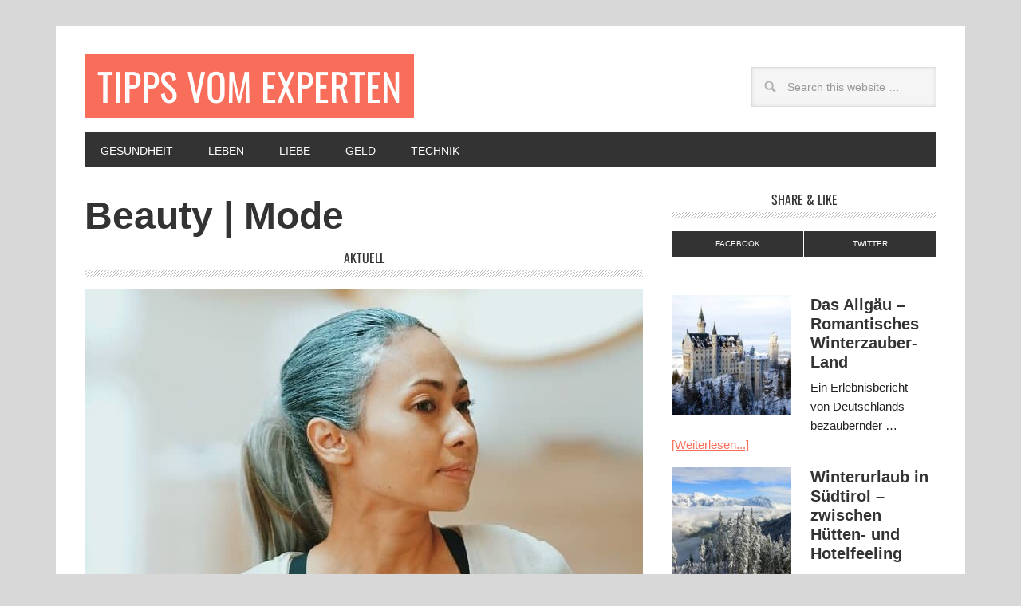

--- FILE ---
content_type: text/html; charset=UTF-8
request_url: https://www.tipps-vom-experten.de/beauty-mode/
body_size: 23431
content:
<!DOCTYPE html>
<html lang="de-DE">
<head >
<meta charset="UTF-8" />
<title>Beauty | Mode - Tipps vom Experten</title><meta name="viewport" content="width=device-width, initial-scale=1" />
    <link rel="stylesheet" href="/wp-content/themes/genesis/fonts/fonts.css">
<meta name='robots' content='index, follow, max-image-preview:large, max-snippet:-1, max-video-preview:-1' />
<meta property="og:title" content="Beauty | Mode"/>
<meta property="og:description" content="Alle Beiträge anzeigen     Alle Beiträge anzeigen  Alle Beiträge anzeigen"/>
<meta name="twitter:card" content="summary">
<meta name="twitter:title" content="Beauty | Mode"/>
<meta name="twitter:description" content="Alle Beiträge anzeigen     Alle Beiträge anzeigen  Alle Beiträge anzeigen"/>
<meta name="author" content="Michael Kaindl"/>

	<!-- This site is optimized with the Yoast SEO plugin v22.3 - https://yoast.com/wordpress/plugins/seo/ -->
	<link rel="canonical" href="https://www.tipps-vom-experten.de/beauty-mode/" />
	<meta property="og:locale" content="de_DE" />
	<meta property="og:type" content="article" />
	<meta property="og:url" content="https://www.tipps-vom-experten.de/beauty-mode/" />
	<meta property="og:site_name" content="Tipps vom Experten" />
	<meta property="article:modified_time" content="2016-11-10T21:45:56+00:00" />
	<script type="application/ld+json" class="yoast-schema-graph">{"@context":"https://schema.org","@graph":[{"@type":"WebPage","@id":"https://www.tipps-vom-experten.de/beauty-mode/","url":"https://www.tipps-vom-experten.de/beauty-mode/","name":"Beauty | Mode - Tipps vom Experten","isPartOf":{"@id":"https://www.tipps-vom-experten.de/#website"},"datePublished":"2016-06-30T10:34:07+00:00","dateModified":"2016-11-10T21:45:56+00:00","breadcrumb":{"@id":"https://www.tipps-vom-experten.de/beauty-mode/#breadcrumb"},"inLanguage":"de-DE","potentialAction":[{"@type":"ReadAction","target":["https://www.tipps-vom-experten.de/beauty-mode/"]}]},{"@type":"BreadcrumbList","@id":"https://www.tipps-vom-experten.de/beauty-mode/#breadcrumb","itemListElement":[{"@type":"ListItem","position":1,"name":"Home","item":"https://www.tipps-vom-experten.de/"},{"@type":"ListItem","position":2,"name":"Beauty | Mode"}]},{"@type":"WebSite","@id":"https://www.tipps-vom-experten.de/#website","url":"https://www.tipps-vom-experten.de/","name":"Tipps vom Experten","description":"Das E-Magazin für interessierte Menschen","potentialAction":[{"@type":"SearchAction","target":{"@type":"EntryPoint","urlTemplate":"https://www.tipps-vom-experten.de/?s={search_term_string}"},"query-input":"required name=search_term_string"}],"inLanguage":"de-DE"}]}</script>
	<!-- / Yoast SEO plugin. -->


<link rel="alternate" type="application/rss+xml" title="Tipps vom Experten &raquo; Feed" href="https://www.tipps-vom-experten.de/feed/" />
<link rel="alternate" type="application/rss+xml" title="Tipps vom Experten &raquo; Kommentar-Feed" href="https://www.tipps-vom-experten.de/comments/feed/" />
<script>
/* <![CDATA[ */
window._wpemojiSettings = {"baseUrl":"https:\/\/s.w.org\/images\/core\/emoji\/15.0.3\/72x72\/","ext":".png","svgUrl":"https:\/\/s.w.org\/images\/core\/emoji\/15.0.3\/svg\/","svgExt":".svg","source":{"concatemoji":"https:\/\/www.tipps-vom-experten.de\/wp\/wp-includes\/js\/wp-emoji-release.min.js?ver=6.5.7"}};
/*! This file is auto-generated */
!function(i,n){var o,s,e;function c(e){try{var t={supportTests:e,timestamp:(new Date).valueOf()};sessionStorage.setItem(o,JSON.stringify(t))}catch(e){}}function p(e,t,n){e.clearRect(0,0,e.canvas.width,e.canvas.height),e.fillText(t,0,0);var t=new Uint32Array(e.getImageData(0,0,e.canvas.width,e.canvas.height).data),r=(e.clearRect(0,0,e.canvas.width,e.canvas.height),e.fillText(n,0,0),new Uint32Array(e.getImageData(0,0,e.canvas.width,e.canvas.height).data));return t.every(function(e,t){return e===r[t]})}function u(e,t,n){switch(t){case"flag":return n(e,"\ud83c\udff3\ufe0f\u200d\u26a7\ufe0f","\ud83c\udff3\ufe0f\u200b\u26a7\ufe0f")?!1:!n(e,"\ud83c\uddfa\ud83c\uddf3","\ud83c\uddfa\u200b\ud83c\uddf3")&&!n(e,"\ud83c\udff4\udb40\udc67\udb40\udc62\udb40\udc65\udb40\udc6e\udb40\udc67\udb40\udc7f","\ud83c\udff4\u200b\udb40\udc67\u200b\udb40\udc62\u200b\udb40\udc65\u200b\udb40\udc6e\u200b\udb40\udc67\u200b\udb40\udc7f");case"emoji":return!n(e,"\ud83d\udc26\u200d\u2b1b","\ud83d\udc26\u200b\u2b1b")}return!1}function f(e,t,n){var r="undefined"!=typeof WorkerGlobalScope&&self instanceof WorkerGlobalScope?new OffscreenCanvas(300,150):i.createElement("canvas"),a=r.getContext("2d",{willReadFrequently:!0}),o=(a.textBaseline="top",a.font="600 32px Arial",{});return e.forEach(function(e){o[e]=t(a,e,n)}),o}function t(e){var t=i.createElement("script");t.src=e,t.defer=!0,i.head.appendChild(t)}"undefined"!=typeof Promise&&(o="wpEmojiSettingsSupports",s=["flag","emoji"],n.supports={everything:!0,everythingExceptFlag:!0},e=new Promise(function(e){i.addEventListener("DOMContentLoaded",e,{once:!0})}),new Promise(function(t){var n=function(){try{var e=JSON.parse(sessionStorage.getItem(o));if("object"==typeof e&&"number"==typeof e.timestamp&&(new Date).valueOf()<e.timestamp+604800&&"object"==typeof e.supportTests)return e.supportTests}catch(e){}return null}();if(!n){if("undefined"!=typeof Worker&&"undefined"!=typeof OffscreenCanvas&&"undefined"!=typeof URL&&URL.createObjectURL&&"undefined"!=typeof Blob)try{var e="postMessage("+f.toString()+"("+[JSON.stringify(s),u.toString(),p.toString()].join(",")+"));",r=new Blob([e],{type:"text/javascript"}),a=new Worker(URL.createObjectURL(r),{name:"wpTestEmojiSupports"});return void(a.onmessage=function(e){c(n=e.data),a.terminate(),t(n)})}catch(e){}c(n=f(s,u,p))}t(n)}).then(function(e){for(var t in e)n.supports[t]=e[t],n.supports.everything=n.supports.everything&&n.supports[t],"flag"!==t&&(n.supports.everythingExceptFlag=n.supports.everythingExceptFlag&&n.supports[t]);n.supports.everythingExceptFlag=n.supports.everythingExceptFlag&&!n.supports.flag,n.DOMReady=!1,n.readyCallback=function(){n.DOMReady=!0}}).then(function(){return e}).then(function(){var e;n.supports.everything||(n.readyCallback(),(e=n.source||{}).concatemoji?t(e.concatemoji):e.wpemoji&&e.twemoji&&(t(e.twemoji),t(e.wpemoji)))}))}((window,document),window._wpemojiSettings);
/* ]]> */
</script>
<link rel='stylesheet' id='metro-pro-theme-css' href='https://www.tipps-vom-experten.de/wp-content/themes/metro-pro/style.css?ver=2.1.1' media='all' />
<style id='wp-emoji-styles-inline-css'>

	img.wp-smiley, img.emoji {
		display: inline !important;
		border: none !important;
		box-shadow: none !important;
		height: 1em !important;
		width: 1em !important;
		margin: 0 0.07em !important;
		vertical-align: -0.1em !important;
		background: none !important;
		padding: 0 !important;
	}
</style>
<link rel='stylesheet' id='wp-block-library-css' href='https://www.tipps-vom-experten.de/wp/wp-includes/css/dist/block-library/style.min.css?ver=6.5.7' media='all' />
<style id='classic-theme-styles-inline-css'>
/*! This file is auto-generated */
.wp-block-button__link{color:#fff;background-color:#32373c;border-radius:9999px;box-shadow:none;text-decoration:none;padding:calc(.667em + 2px) calc(1.333em + 2px);font-size:1.125em}.wp-block-file__button{background:#32373c;color:#fff;text-decoration:none}
</style>
<style id='global-styles-inline-css'>
body{--wp--preset--color--black: #000000;--wp--preset--color--cyan-bluish-gray: #abb8c3;--wp--preset--color--white: #ffffff;--wp--preset--color--pale-pink: #f78da7;--wp--preset--color--vivid-red: #cf2e2e;--wp--preset--color--luminous-vivid-orange: #ff6900;--wp--preset--color--luminous-vivid-amber: #fcb900;--wp--preset--color--light-green-cyan: #7bdcb5;--wp--preset--color--vivid-green-cyan: #00d084;--wp--preset--color--pale-cyan-blue: #8ed1fc;--wp--preset--color--vivid-cyan-blue: #0693e3;--wp--preset--color--vivid-purple: #9b51e0;--wp--preset--gradient--vivid-cyan-blue-to-vivid-purple: linear-gradient(135deg,rgba(6,147,227,1) 0%,rgb(155,81,224) 100%);--wp--preset--gradient--light-green-cyan-to-vivid-green-cyan: linear-gradient(135deg,rgb(122,220,180) 0%,rgb(0,208,130) 100%);--wp--preset--gradient--luminous-vivid-amber-to-luminous-vivid-orange: linear-gradient(135deg,rgba(252,185,0,1) 0%,rgba(255,105,0,1) 100%);--wp--preset--gradient--luminous-vivid-orange-to-vivid-red: linear-gradient(135deg,rgba(255,105,0,1) 0%,rgb(207,46,46) 100%);--wp--preset--gradient--very-light-gray-to-cyan-bluish-gray: linear-gradient(135deg,rgb(238,238,238) 0%,rgb(169,184,195) 100%);--wp--preset--gradient--cool-to-warm-spectrum: linear-gradient(135deg,rgb(74,234,220) 0%,rgb(151,120,209) 20%,rgb(207,42,186) 40%,rgb(238,44,130) 60%,rgb(251,105,98) 80%,rgb(254,248,76) 100%);--wp--preset--gradient--blush-light-purple: linear-gradient(135deg,rgb(255,206,236) 0%,rgb(152,150,240) 100%);--wp--preset--gradient--blush-bordeaux: linear-gradient(135deg,rgb(254,205,165) 0%,rgb(254,45,45) 50%,rgb(107,0,62) 100%);--wp--preset--gradient--luminous-dusk: linear-gradient(135deg,rgb(255,203,112) 0%,rgb(199,81,192) 50%,rgb(65,88,208) 100%);--wp--preset--gradient--pale-ocean: linear-gradient(135deg,rgb(255,245,203) 0%,rgb(182,227,212) 50%,rgb(51,167,181) 100%);--wp--preset--gradient--electric-grass: linear-gradient(135deg,rgb(202,248,128) 0%,rgb(113,206,126) 100%);--wp--preset--gradient--midnight: linear-gradient(135deg,rgb(2,3,129) 0%,rgb(40,116,252) 100%);--wp--preset--font-size--small: 13px;--wp--preset--font-size--medium: 20px;--wp--preset--font-size--large: 36px;--wp--preset--font-size--x-large: 42px;--wp--preset--spacing--20: 0.44rem;--wp--preset--spacing--30: 0.67rem;--wp--preset--spacing--40: 1rem;--wp--preset--spacing--50: 1.5rem;--wp--preset--spacing--60: 2.25rem;--wp--preset--spacing--70: 3.38rem;--wp--preset--spacing--80: 5.06rem;--wp--preset--shadow--natural: 6px 6px 9px rgba(0, 0, 0, 0.2);--wp--preset--shadow--deep: 12px 12px 50px rgba(0, 0, 0, 0.4);--wp--preset--shadow--sharp: 6px 6px 0px rgba(0, 0, 0, 0.2);--wp--preset--shadow--outlined: 6px 6px 0px -3px rgba(255, 255, 255, 1), 6px 6px rgba(0, 0, 0, 1);--wp--preset--shadow--crisp: 6px 6px 0px rgba(0, 0, 0, 1);}:where(.is-layout-flex){gap: 0.5em;}:where(.is-layout-grid){gap: 0.5em;}body .is-layout-flex{display: flex;}body .is-layout-flex{flex-wrap: wrap;align-items: center;}body .is-layout-flex > *{margin: 0;}body .is-layout-grid{display: grid;}body .is-layout-grid > *{margin: 0;}:where(.wp-block-columns.is-layout-flex){gap: 2em;}:where(.wp-block-columns.is-layout-grid){gap: 2em;}:where(.wp-block-post-template.is-layout-flex){gap: 1.25em;}:where(.wp-block-post-template.is-layout-grid){gap: 1.25em;}.has-black-color{color: var(--wp--preset--color--black) !important;}.has-cyan-bluish-gray-color{color: var(--wp--preset--color--cyan-bluish-gray) !important;}.has-white-color{color: var(--wp--preset--color--white) !important;}.has-pale-pink-color{color: var(--wp--preset--color--pale-pink) !important;}.has-vivid-red-color{color: var(--wp--preset--color--vivid-red) !important;}.has-luminous-vivid-orange-color{color: var(--wp--preset--color--luminous-vivid-orange) !important;}.has-luminous-vivid-amber-color{color: var(--wp--preset--color--luminous-vivid-amber) !important;}.has-light-green-cyan-color{color: var(--wp--preset--color--light-green-cyan) !important;}.has-vivid-green-cyan-color{color: var(--wp--preset--color--vivid-green-cyan) !important;}.has-pale-cyan-blue-color{color: var(--wp--preset--color--pale-cyan-blue) !important;}.has-vivid-cyan-blue-color{color: var(--wp--preset--color--vivid-cyan-blue) !important;}.has-vivid-purple-color{color: var(--wp--preset--color--vivid-purple) !important;}.has-black-background-color{background-color: var(--wp--preset--color--black) !important;}.has-cyan-bluish-gray-background-color{background-color: var(--wp--preset--color--cyan-bluish-gray) !important;}.has-white-background-color{background-color: var(--wp--preset--color--white) !important;}.has-pale-pink-background-color{background-color: var(--wp--preset--color--pale-pink) !important;}.has-vivid-red-background-color{background-color: var(--wp--preset--color--vivid-red) !important;}.has-luminous-vivid-orange-background-color{background-color: var(--wp--preset--color--luminous-vivid-orange) !important;}.has-luminous-vivid-amber-background-color{background-color: var(--wp--preset--color--luminous-vivid-amber) !important;}.has-light-green-cyan-background-color{background-color: var(--wp--preset--color--light-green-cyan) !important;}.has-vivid-green-cyan-background-color{background-color: var(--wp--preset--color--vivid-green-cyan) !important;}.has-pale-cyan-blue-background-color{background-color: var(--wp--preset--color--pale-cyan-blue) !important;}.has-vivid-cyan-blue-background-color{background-color: var(--wp--preset--color--vivid-cyan-blue) !important;}.has-vivid-purple-background-color{background-color: var(--wp--preset--color--vivid-purple) !important;}.has-black-border-color{border-color: var(--wp--preset--color--black) !important;}.has-cyan-bluish-gray-border-color{border-color: var(--wp--preset--color--cyan-bluish-gray) !important;}.has-white-border-color{border-color: var(--wp--preset--color--white) !important;}.has-pale-pink-border-color{border-color: var(--wp--preset--color--pale-pink) !important;}.has-vivid-red-border-color{border-color: var(--wp--preset--color--vivid-red) !important;}.has-luminous-vivid-orange-border-color{border-color: var(--wp--preset--color--luminous-vivid-orange) !important;}.has-luminous-vivid-amber-border-color{border-color: var(--wp--preset--color--luminous-vivid-amber) !important;}.has-light-green-cyan-border-color{border-color: var(--wp--preset--color--light-green-cyan) !important;}.has-vivid-green-cyan-border-color{border-color: var(--wp--preset--color--vivid-green-cyan) !important;}.has-pale-cyan-blue-border-color{border-color: var(--wp--preset--color--pale-cyan-blue) !important;}.has-vivid-cyan-blue-border-color{border-color: var(--wp--preset--color--vivid-cyan-blue) !important;}.has-vivid-purple-border-color{border-color: var(--wp--preset--color--vivid-purple) !important;}.has-vivid-cyan-blue-to-vivid-purple-gradient-background{background: var(--wp--preset--gradient--vivid-cyan-blue-to-vivid-purple) !important;}.has-light-green-cyan-to-vivid-green-cyan-gradient-background{background: var(--wp--preset--gradient--light-green-cyan-to-vivid-green-cyan) !important;}.has-luminous-vivid-amber-to-luminous-vivid-orange-gradient-background{background: var(--wp--preset--gradient--luminous-vivid-amber-to-luminous-vivid-orange) !important;}.has-luminous-vivid-orange-to-vivid-red-gradient-background{background: var(--wp--preset--gradient--luminous-vivid-orange-to-vivid-red) !important;}.has-very-light-gray-to-cyan-bluish-gray-gradient-background{background: var(--wp--preset--gradient--very-light-gray-to-cyan-bluish-gray) !important;}.has-cool-to-warm-spectrum-gradient-background{background: var(--wp--preset--gradient--cool-to-warm-spectrum) !important;}.has-blush-light-purple-gradient-background{background: var(--wp--preset--gradient--blush-light-purple) !important;}.has-blush-bordeaux-gradient-background{background: var(--wp--preset--gradient--blush-bordeaux) !important;}.has-luminous-dusk-gradient-background{background: var(--wp--preset--gradient--luminous-dusk) !important;}.has-pale-ocean-gradient-background{background: var(--wp--preset--gradient--pale-ocean) !important;}.has-electric-grass-gradient-background{background: var(--wp--preset--gradient--electric-grass) !important;}.has-midnight-gradient-background{background: var(--wp--preset--gradient--midnight) !important;}.has-small-font-size{font-size: var(--wp--preset--font-size--small) !important;}.has-medium-font-size{font-size: var(--wp--preset--font-size--medium) !important;}.has-large-font-size{font-size: var(--wp--preset--font-size--large) !important;}.has-x-large-font-size{font-size: var(--wp--preset--font-size--x-large) !important;}
.wp-block-navigation a:where(:not(.wp-element-button)){color: inherit;}
:where(.wp-block-post-template.is-layout-flex){gap: 1.25em;}:where(.wp-block-post-template.is-layout-grid){gap: 1.25em;}
:where(.wp-block-columns.is-layout-flex){gap: 2em;}:where(.wp-block-columns.is-layout-grid){gap: 2em;}
.wp-block-pullquote{font-size: 1.5em;line-height: 1.6;}
</style>
<link rel='stylesheet' id='dashicons-css' href='https://www.tipps-vom-experten.de/wp/wp-includes/css/dashicons.min.css?ver=6.5.7' media='all' />
<link rel='stylesheet' id='newsletter-css' href='https://www.tipps-vom-experten.de/wp-content/plugins/newsletter/style.css?ver=7.6.7' media='all' />
<style id='newsletter-inline-css'>
.tnp-field-button::before {
content: "";
</style>
<link rel='stylesheet' id='borlabs-cookie-css' href='https://www.tipps-vom-experten.de/wp-content/cache/borlabs-cookie/borlabs-cookie_1_de.css?ver=2.2.67-9' media='all' />
<!--[if lt IE 9]>
<script src="https://www.tipps-vom-experten.de/wp-content/themes/genesis/lib/js/html5shiv.min.js?ver=3.7.3" id="html5shiv-js"></script>
<![endif]-->
<script src="https://www.tipps-vom-experten.de/wp/wp-includes/js/jquery/jquery.min.js?ver=3.7.1" id="jquery-core-js"></script>
<script src="https://www.tipps-vom-experten.de/wp/wp-includes/js/jquery/jquery-migrate.min.js?ver=3.4.1" id="jquery-migrate-js"></script>
<script src="https://www.tipps-vom-experten.de/wp-content/themes/metro-pro/js/responsive-menu.js?ver=1.0.0" id="news-responsive-menu-js"></script>
<link rel="https://api.w.org/" href="https://www.tipps-vom-experten.de/wp-json/" /><link rel="alternate" type="application/json" href="https://www.tipps-vom-experten.de/wp-json/wp/v2/pages/36" /><link rel="EditURI" type="application/rsd+xml" title="RSD" href="https://www.tipps-vom-experten.de/wp/xmlrpc.php?rsd" />
<meta name="generator" content="WordPress 6.5.7" />
<link rel='shortlink' href='https://www.tipps-vom-experten.de/?p=36' />
<link rel="alternate" type="application/json+oembed" href="https://www.tipps-vom-experten.de/wp-json/oembed/1.0/embed?url=https%3A%2F%2Fwww.tipps-vom-experten.de%2Fbeauty-mode%2F" />
<link rel="alternate" type="text/xml+oembed" href="https://www.tipps-vom-experten.de/wp-json/oembed/1.0/embed?url=https%3A%2F%2Fwww.tipps-vom-experten.de%2Fbeauty-mode%2F&#038;format=xml" />
<style>
.site-header .title-area {
    width: 450px;
    max-width: 100%;
}
.site-header .header-widget-area {
    width: auto;
    max-width: 100%;
}
.site-header .header-widget-area .search-form {
    width: 100%;
}
@media only screen and (max-width: 767px) {
    .site-header .header-widget-area {
        width: 100%;
    }
    .site-header .header-widget-area .search-form {
        width: 232px;
        max-width: 100%;
        margin: 16px auto; 
    }
}
a.social-buttons{
width:50%;}
</style><style id="custom-background-css">
body.custom-background { background-color: #d8d8d8; }
</style>
	<link rel="icon" href="https://www.tipps-vom-experten.de/uploads/2019/09/cropped-tivex-32x32.png" sizes="32x32" />
<link rel="icon" href="https://www.tipps-vom-experten.de/uploads/2019/09/cropped-tivex-192x192.png" sizes="192x192" />
<link rel="apple-touch-icon" href="https://www.tipps-vom-experten.de/uploads/2019/09/cropped-tivex-180x180.png" />
<meta name="msapplication-TileImage" content="https://www.tipps-vom-experten.de/uploads/2019/09/cropped-tivex-270x270.png" />
    </head>
<body class="page-template-default page page-id-36 custom-background custom-header content-sidebar" itemscope itemtype="http://schema.org/WebPage"><div class="site-container"><header class="site-header" itemscope itemtype="http://schema.org/WPHeader"><div class="wrap"><div class="title-area"><p class="site-title" itemprop="headline"><a href="https://www.tipps-vom-experten.de/">Tipps vom Experten</a></p><p class="site-description" itemprop="description">Das E-Magazin für interessierte Menschen</p></div><div class="widget-area header-widget-area"><section id="search-7" class="widget widget_search"><div class="widget-wrap"><form class="search-form" itemprop="potentialAction" itemscope itemtype="http://schema.org/SearchAction" method="get" action="https://www.tipps-vom-experten.de/" role="search"><meta itemprop="target" content="https://www.tipps-vom-experten.de/?s={s}"/><input itemprop="query-input" type="search" name="s" placeholder="Search this website &#x2026;" /><input type="submit" value="Search"  /></form></div></section>
</div></div></header><nav class="nav-primary" itemscope itemtype="http://schema.org/SiteNavigationElement"><div class="wrap"><ul id="menu-kategorien" class="menu genesis-nav-menu menu-primary"><li id="menu-item-418" class="menu-item menu-item-type-post_type menu-item-object-page menu-item-has-children menu-item-418"><a href="https://www.tipps-vom-experten.de/gesundheit-fitness-aussehen/" itemprop="url"><span itemprop="name">Gesundheit</span></a>
<ul class="sub-menu">
	<li id="menu-item-3196" class="menu-item menu-item-type-post_type menu-item-object-page menu-item-3196"><a href="https://www.tipps-vom-experten.de/gesundheit-fitness-aussehen/" itemprop="url"><span itemprop="name">Gesundheit<br>Fitness<br>Aussehen</span></a></li>
	<li id="menu-item-2668" class="menu-item menu-item-type-post_type menu-item-object-page menu-item-2668"><a href="https://www.tipps-vom-experten.de/matratzenexperte-walter-braun/" itemprop="url"><span itemprop="name">Matratzenexperte Walter Braun</span></a></li>
	<li id="menu-item-2667" class="menu-item menu-item-type-post_type menu-item-object-page menu-item-2667"><a href="https://www.tipps-vom-experten.de/magnetfeldtherapie/" itemprop="url"><span itemprop="name">Magnetfeldtherapie</span></a></li>
	<li id="menu-item-4046" class="menu-item menu-item-type-post_type menu-item-object-post menu-item-4046"><a href="https://www.tipps-vom-experten.de/magnetfeldtherapie-magnetfeldsprechstunde/" itemprop="url"><span itemprop="name">Magnetfeld-Sprechstunde</span></a></li>
	<li id="menu-item-4047" class="menu-item menu-item-type-post_type menu-item-object-post menu-item-4047"><a href="https://www.tipps-vom-experten.de/heilpraktikersprechstunde-homoeopathie-naturheilkunde/" itemprop="url"><span itemprop="name">Heilpraktiker-Sprechstunde</span></a></li>
</ul>
</li>
<li id="menu-item-2746" class="menu-item menu-item-type-post_type menu-item-object-page current-menu-ancestor current-menu-parent current_page_parent current_page_ancestor menu-item-has-children menu-item-2746"><a href="https://www.tipps-vom-experten.de/wohnen-leben-im-alltag/" itemprop="url"><span itemprop="name">Leben</span></a>
<ul class="sub-menu">
	<li id="menu-item-11925" class="menu-item menu-item-type-post_type menu-item-object-post menu-item-11925"><a href="https://www.tipps-vom-experten.de/quiz-allgemeinbildung-machen-sie-mit-beim-wissensquiz/" itemprop="url"><span itemprop="name">NEU: Quiz-Allgemeinbildung</span></a></li>
	<li id="menu-item-3198" class="menu-item menu-item-type-post_type menu-item-object-page menu-item-3198"><a href="https://www.tipps-vom-experten.de/wohnen-leben-im-alltag/" itemprop="url"><span itemprop="name">Wohnen<br>Leben im Alltag</span></a></li>
	<li id="menu-item-2742" class="menu-item menu-item-type-post_type menu-item-object-page current-menu-item page_item page-item-36 current_page_item menu-item-2742"><a href="https://www.tipps-vom-experten.de/beauty-mode/" aria-current="page" itemprop="url"><span itemprop="name">Beauty<br>Mode</span></a></li>
	<li id="menu-item-2744" class="menu-item menu-item-type-post_type menu-item-object-page menu-item-2744"><a href="https://www.tipps-vom-experten.de/emotionen-spiritualitaet-lebenszweck/" itemprop="url"><span itemprop="name">Emotionen<br>Spiritualität<br>Lebenszweck</span></a></li>
	<li id="menu-item-16296" class="menu-item menu-item-type-post_type menu-item-object-post menu-item-16296"><a href="https://www.tipps-vom-experten.de/tatjana-strobel/" itemprop="url"><span itemprop="name">Tatjana Strobel<br>Fragen+Antworten<br>Weiterentwicklung</span></a></li>
	<li id="menu-item-2745" class="menu-item menu-item-type-post_type menu-item-object-page menu-item-2745"><a href="https://www.tipps-vom-experten.de/hobby-freizeit/" itemprop="url"><span itemprop="name">Hobby<br>Freizeit<br>Reisen</span></a></li>
</ul>
</li>
<li id="menu-item-992" class="menu-item menu-item-type-post_type menu-item-object-page menu-item-has-children menu-item-992"><a href="https://www.tipps-vom-experten.de/beziehungen-partnersuche-liebe/" itemprop="url"><span itemprop="name">Liebe</span></a>
<ul class="sub-menu">
	<li id="menu-item-3199" class="menu-item menu-item-type-post_type menu-item-object-page menu-item-3199"><a href="https://www.tipps-vom-experten.de/beziehungen-partnersuche-liebe/" itemprop="url"><span itemprop="name">Beziehungen<br>Partnersuche<br>Liebe</span></a></li>
</ul>
</li>
<li id="menu-item-421" class="menu-item menu-item-type-post_type menu-item-object-page menu-item-has-children menu-item-421"><a href="https://www.tipps-vom-experten.de/beruf-finanzen-wohlstand/" itemprop="url"><span itemprop="name">Geld</span></a>
<ul class="sub-menu">
	<li id="menu-item-3192" class="menu-item menu-item-type-post_type menu-item-object-page menu-item-3192"><a href="https://www.tipps-vom-experten.de/beruf-finanzen-wohlstand/" itemprop="url"><span itemprop="name">Beruf<br>Finanzen<br>Wohlstand</span></a></li>
</ul>
</li>
<li id="menu-item-2743" class="menu-item menu-item-type-post_type menu-item-object-page menu-item-has-children menu-item-2743"><a href="https://www.tipps-vom-experten.de/computer-internet/" itemprop="url"><span itemprop="name">Technik</span></a>
<ul class="sub-menu">
	<li id="menu-item-3194" class="menu-item menu-item-type-post_type menu-item-object-page menu-item-3194"><a href="https://www.tipps-vom-experten.de/computer-internet/" itemprop="url"><span itemprop="name">Computer<br>Internet</span></a></li>
	<li id="menu-item-1003" class="menu-item menu-item-type-post_type menu-item-object-page menu-item-1003"><a href="https://www.tipps-vom-experten.de/auto-mobilitaet/" itemprop="url"><span itemprop="name">Auto<br>Mobilität</span></a></li>
</ul>
</li>
</ul></div></nav><div class="site-inner"><div class="content-sidebar-wrap"><main class="content"><article class="post-36 page type-page status-publish entry" itemscope itemtype="http://schema.org/CreativeWork"><header class="entry-header"><h1 class="entry-title" itemprop="headline">Beauty | Mode</h1> 
</header><div class="entry-content" itemprop="text"><section id="featured-post-32" class="widget featured-content featuredpost amr_widget"><div class="widget-wrap"><h4 class="widget-title widgettitle">Aktuell</h4>
<article class="post-19416 post type-post status-publish format-standard has-post-thumbnail category-aktuell category-beauty-mode category-gesundheit-fitness-aussehen tag-ansatzspray tag-graue-haare tag-haaransatz tag-haarfarbe tag-phase tag-rauswachsen tag-straehnchen tag-toenungen tag-uebergang tag-wachsen entry"><a href="https://www.tipps-vom-experten.de/graue-haare-rauswachsen-lassen-so-klappt-der-uebergang/" class="alignnone" aria-hidden="true"><img loading="lazy" decoding="async" width="700" height="400" src="https://www.tipps-vom-experten.de/uploads/2022/11/frau-graue-haare-make-up-_xnhpcg5ro4-700-comp-700x400.jpg" class="entry-image attachment-post" alt="Graue Haare rauswachsen lassen: So klappt der Übergang!" itemprop="image" srcset="https://www.tipps-vom-experten.de/uploads/2022/11/frau-graue-haare-make-up-_xnhpcg5ro4-700-comp-700x400.jpg 700w, https://www.tipps-vom-experten.de/uploads/2022/11/frau-graue-haare-make-up-_xnhpcg5ro4-700-comp-332x190.jpg 332w" sizes="(max-width: 700px) 100vw, 700px" /></a><header class="entry-header"><h2 class="entry-title"><a href="https://www.tipps-vom-experten.de/graue-haare-rauswachsen-lassen-so-klappt-der-uebergang/">Graue Haare rauswachsen lassen: So klappt der Übergang!</a></h2></header><div class="entry-content"><p>Schluss mit Färben und Tönen! Es ist an der Zeit, die grauen Haare rauswachsen zu lassen und die silberne Mähne mit Stolz zu tragen. Das einzige Problem dabei: Der Übergang vom grauen Haaransatz zum restlichen Haar ist alles andere als ansehnlich. Bis das graue Haare so weit nachgewachsen ist, dass &#x02026; <a href="https://www.tipps-vom-experten.de/graue-haare-rauswachsen-lassen-so-klappt-der-uebergang/" class="more-link">[Weiterlesen...]</a></p></div></article></div></section>

<p style="text-align: left;"><a href="https://www.tipps-vom-experten.de/beauty-mode-alles/">Alle Beiträge anzeigen</a></p>
<div class="one-half first"><section id="featured-post-33" class="widget featured-content featuredpost amr_widget"><div class="widget-wrap"><h4 class="widget-title widgettitle">.</h4>
<article class="post-13236 post type-post status-publish format-standard has-post-thumbnail category-aktuell category-beauty-mode category-hobby-freizeit-reisen category-tradition tag-bayern tag-fakten tag-feiern tag-glueck tag-herbst tag-mode tag-muenchen tag-party tag-statistik tag-trachten entry"><a href="https://www.tipps-vom-experten.de/fakten-und-zahlen-zum-oktoberfest-in-muenchen/" class="alignnone" aria-hidden="true"><img loading="lazy" decoding="async" width="332" height="190" src="https://www.tipps-vom-experten.de/uploads/2019/08/oktoberfest-kettenkarussell-himmel-menschen-muenchen-pixabay-2274009-700-comp-332x190.jpg" class="entry-image attachment-post" alt="Fakten und Zahlen zum Oktoberfest in München" itemprop="image" srcset="https://www.tipps-vom-experten.de/uploads/2019/08/oktoberfest-kettenkarussell-himmel-menschen-muenchen-pixabay-2274009-700-comp-332x190.jpg 332w, https://www.tipps-vom-experten.de/uploads/2019/08/oktoberfest-kettenkarussell-himmel-menschen-muenchen-pixabay-2274009-700-comp-700x400.jpg 700w" sizes="(max-width: 332px) 100vw, 332px" /></a><header class="entry-header"><h2 class="entry-title"><a href="https://www.tipps-vom-experten.de/fakten-und-zahlen-zum-oktoberfest-in-muenchen/">Fakten und Zahlen zum Oktoberfest in München</a></h2></header><div class="entry-content"><p>„Grüß Gott! Wir sind die Resi und der Sepp und möchten Euch einladen, uns auf die Wiesn-Gaudi zu begleiten. Als gebürtige Münchner erfahrt Ihr von uns &#x02026; <a href="https://www.tipps-vom-experten.de/fakten-und-zahlen-zum-oktoberfest-in-muenchen/" class="more-link">[Weiterlesen...]</a></p></div></article></div></section>
</div>
<div class="one-half"><section id="featured-post-34" class="widget featured-content featuredpost amr_widget"><div class="widget-wrap"><h4 class="widget-title widgettitle">.</h4>
<article class="post-22532 post type-post status-publish format-standard has-post-thumbnail category-aktuell category-gesundheit-fitness-aussehen tag-haut tag-koerper tag-lebensmittel tag-maengel tag-psyche tag-sonne tag-studie tag-supplementierung tag-vitamin-d tag-vitamin-d-mangel tag-vitamin-d-spiegel entry"><a href="https://www.tipps-vom-experten.de/moegliche-psychische-folgen-eines-vitamin-d-mangels/" class="alignnone" aria-hidden="true"><img loading="lazy" decoding="async" width="332" height="190" src="https://www.tipps-vom-experten.de/uploads/2024/12/Schnee-Sonne-Spaziergang-Natur-700-comp-332x190.jpg" class="entry-image attachment-post" alt="Mögliche psychische Folgen eines Vitamin-D-Mangels" itemprop="image" srcset="https://www.tipps-vom-experten.de/uploads/2024/12/Schnee-Sonne-Spaziergang-Natur-700-comp-332x190.jpg 332w, https://www.tipps-vom-experten.de/uploads/2024/12/Schnee-Sonne-Spaziergang-Natur-700-comp-700x400.jpg 700w" sizes="(max-width: 332px) 100vw, 332px" /></a><header class="entry-header"><h2 class="entry-title"><a href="https://www.tipps-vom-experten.de/moegliche-psychische-folgen-eines-vitamin-d-mangels/">Mögliche psychische Folgen eines Vitamin-D-Mangels</a></h2></header><div class="entry-content"><p>Fühlst du dich oft energielos, gereizt oder von unerklärlichen Ängsten geplagt? Dann könntest du unter den Folgen eines Vitamin-D-Mangels leiden – &#x02026; <a href="https://www.tipps-vom-experten.de/moegliche-psychische-folgen-eines-vitamin-d-mangels/" class="more-link">[Weiterlesen...]</a></p></div></article></div></section>
</div>
<div class="clearfix"></div>
<p style="text-align: left;"><a href="https://www.tipps-vom-experten.de/beauty-mode-alles/">Alle Beiträge anzeigen</a></p>
<section id="featured-post-35" class="widget featured-content featuredpost amr_widget"><div class="widget-wrap"><h4 class="widget-title widgettitle">.</h4>
<article class="post-17278 post type-post status-publish format-standard has-post-thumbnail category-aktuell category-beauty-mode category-gesundheit-fitness-aussehen tag-beauty tag-feuchtigkeit tag-gesicht tag-gesichtscreme tag-haut tag-hautbild tag-hautpflege tag-heizungsluft tag-herbst tag-jahreszeit tag-maske tag-naehrstoffe tag-pflege tag-poren tag-reinigung tag-routine entry"><a href="https://www.tipps-vom-experten.de/beauty-routine-im-herbst-in-neun-schritten-zur-strahlenden-haut/" class="alignleft" aria-hidden="true"><img loading="lazy" decoding="async" width="150" height="150" src="https://www.tipps-vom-experten.de/uploads/2021/10/frau-herbstlaub-natur-beige-pixabay-2003647-700-comp-150x150.jpg" class="entry-image attachment-post" alt="Beauty Routine im Herbst – in neun Schritten zur strahlenden Haut" itemprop="image" /></a><header class="entry-header"><h2 class="entry-title"><a href="https://www.tipps-vom-experten.de/beauty-routine-im-herbst-in-neun-schritten-zur-strahlenden-haut/">Beauty Routine im Herbst – in neun Schritten zur strahlenden Haut</a></h2></header><div class="entry-content"><p>Jede Saison verlangt unserer Haut einiges ab. Im Sommer müssen wir sie vor schädigender UV-Strahlung schützen, in der kalten Jahreszeit vor trockener Heizungsluft und niedrigen Temperaturen. Versäumen wir das, kann trockene Haut die Folge sein. Dabei &#x02026; <a href="https://www.tipps-vom-experten.de/beauty-routine-im-herbst-in-neun-schritten-zur-strahlenden-haut/" class="more-link">[Weiterlesen...]</a></p></div></article><article class="post-19280 post type-post status-publish format-standard has-post-thumbnail category-aktuell category-beauty-mode category-gesundheit-fitness-aussehen tag-bob tag-curtain-bangs tag-frauen tag-frisur tag-frisuren tag-graues tag-haar tag-pixie-cut tag-wellen tag-zopf entry"><a href="https://www.tipps-vom-experten.de/frisurentipps-fuer-graues-haar-so-setzen-sie-die-silbermaehne-in-szene/" class="alignleft" aria-hidden="true"><img loading="lazy" decoding="async" width="150" height="150" src="https://www.tipps-vom-experten.de/uploads/2022/11/frau-graues-haar-wellen-700-comp-150x150.jpg" class="entry-image attachment-post" alt="Frisurentipps für graues Haar: So setzen sie die Silbermähne in Szene" itemprop="image" /></a><header class="entry-header"><h2 class="entry-title"><a href="https://www.tipps-vom-experten.de/frisurentipps-fuer-graues-haar-so-setzen-sie-die-silbermaehne-in-szene/">Frisurentipps für graues Haar: So setzen sie die Silbermähne in Szene</a></h2></header><div class="entry-content"><p>Graues Haar ist kein Grund zu verzweifeln, ganz im Gegenteil. Selten war graues Haar so im Trend wie jetzt. Wer nicht von Natur aus schon ergraut ist, versucht den “Granny Hair” Look durch aufwändiges Blondieren und Tönen zu erzielen. Damit der weiße &#x02026; <a href="https://www.tipps-vom-experten.de/frisurentipps-fuer-graues-haar-so-setzen-sie-die-silbermaehne-in-szene/" class="more-link">[Weiterlesen...]</a></p></div></article><article class="post-22624 post type-post status-publish format-standard has-post-thumbnail category-aktuell category-beauty-mode tag-anfertigung tag-bewegungsfreiheit tag-design tag-funktionalitaet tag-kleidung tag-massgeschneiderte tag-masskleidung tag-materialien tag-passform tag-schnitte entry"><a href="https://www.tipps-vom-experten.de/massgeschneiderte-kleidung-komfort-und-stil-fuer-besondere-beduerfnisse/" class="alignleft" aria-hidden="true"><img loading="lazy" decoding="async" width="150" height="150" src="https://www.tipps-vom-experten.de/uploads/2025/04/Frau-Mode-Kleidung-Individuell-700-comp-150x150.jpg" class="entry-image attachment-post" alt="Maßgeschneiderte Kleidung: Komfort und Stil für besondere Bedürfnisse" itemprop="image" /></a><header class="entry-header"><h2 class="entry-title"><a href="https://www.tipps-vom-experten.de/massgeschneiderte-kleidung-komfort-und-stil-fuer-besondere-beduerfnisse/">Maßgeschneiderte Kleidung: Komfort und Stil für besondere Bedürfnisse</a></h2></header><div class="entry-content"><p>Mode ist weit mehr als ein ästhetischer Ausdruck – sie beeinflusst das Wohlbefinden, die Bewegungsfreiheit und das Selbstbewusstsein. Während viele Menschen problemlos Kleidung von der Stange tragen, stehen andere vor besonderen Herausforderungen: &#x02026; <a href="https://www.tipps-vom-experten.de/massgeschneiderte-kleidung-komfort-und-stil-fuer-besondere-beduerfnisse/" class="more-link">[Weiterlesen...]</a></p></div></article></div></section>

<p style="text-align: left;"><a href="https://www.tipps-vom-experten.de/beauty-mode-alles/">Alle Beiträge anzeigen</a></p>
</div></article></main><aside class="sidebar sidebar-primary widget-area" role="complementary" aria-label="Primary Sidebar" itemscope itemtype="http://schema.org/WPSideBar"><section id="text-3" class="widget widget_text"><div class="widget-wrap"><h4 class="widget-title widgettitle">share &#038; like</h4>
			<div class="textwidget"><a class="social-buttons" href="https://www.facebook.com/sharer/sharer.php?u=https://www.tipps-vom-experten.de/">Facebook</a>
<a class="social-buttons last" href="https://twitter.com/intent/tweet?text=Matratze%20M%C3%BCnchen%2C%20Magnetfeldtherapie%2C%20Matratzen%2C%20Matratzenberatung%2C%20Magnetfeldberatung%2C%20Schlafexperte&url=https://www.tipps-vom-experten.de/">Twitter</a>
<br>
<br></div>
		</div></section>
<section id="featured-post-71" class="widget featured-content featuredpost"><div class="widget-wrap"><article class="post-4410 post type-post status-publish format-standard has-post-thumbnail category-aktuell category-aufmacher category-hobby-freizeit-reisen category-kultur category-reisen category-unterhaltung tag-allgaeu tag-fackelwanderung tag-fuessen tag-hohenschwangau tag-kutschfahrt tag-neuschwanstein tag-oberstdorf tag-winter entry"><a href="https://www.tipps-vom-experten.de/reiseempfehlung-winter-im-allgaeu/" class="alignleft" aria-hidden="true"><img width="150" height="150" src="https://www.tipps-vom-experten.de/uploads/2016/12/allgaeu-schloss-neuschwanstein-winter-pixabay-700-150x150.jpg" class="entry-image attachment-post" alt="Das Allgäu &#8211; Romantisches Winterzauber-Land" itemprop="image" decoding="async" loading="lazy" /></a><header class="entry-header"><h2 class="entry-title"><a href="https://www.tipps-vom-experten.de/reiseempfehlung-winter-im-allgaeu/">Das Allgäu &#8211; Romantisches Winterzauber-Land</a></h2></header><div class="entry-content"><p>Ein Erlebnisbericht von Deutschlands bezaubernder &#x02026; <a href="https://www.tipps-vom-experten.de/reiseempfehlung-winter-im-allgaeu/" class="more-link">[Weiterlesen...]</a></p></div></article><article class="post-17517 post type-post status-publish format-standard has-post-thumbnail category-aktuell category-aufmacher category-hobby-freizeit-reisen category-reisen category-sport tag-auszeit tag-berghuette tag-hotels tag-huette tag-nichtstun tag-schnee tag-skifahren tag-suedtirol tag-suedtiroler tag-unterkunft tag-urlaub tag-urlaubsauszeit tag-wellnesshotel tag-wellnessoasen tag-winter tag-winterurlaub entry"><a href="https://www.tipps-vom-experten.de/winterurlaub-in-suedtirol-zwischen-huetten-und-hotelfeeling/" class="alignleft" aria-hidden="true"><img width="150" height="150" src="https://www.tipps-vom-experten.de/uploads/2021/12/berge-schnee-tal-baeume-pixabay-1821037-700-comp-150x150.jpg" class="entry-image attachment-post" alt="Winterurlaub in Südtirol – zwischen Hütten- und Hotelfeeling" itemprop="image" decoding="async" loading="lazy" /></a><header class="entry-header"><h2 class="entry-title"><a href="https://www.tipps-vom-experten.de/winterurlaub-in-suedtirol-zwischen-huetten-und-hotelfeeling/">Winterurlaub in Südtirol – zwischen Hütten- und Hotelfeeling</a></h2></header><div class="entry-content"><p>Südtirol ist für viele das Wunschziel Nummer 1, &#x02026; <a href="https://www.tipps-vom-experten.de/winterurlaub-in-suedtirol-zwischen-huetten-und-hotelfeeling/" class="more-link">[Weiterlesen...]</a></p></div></article><article class="post-4314 post type-post status-publish format-standard has-post-thumbnail category-aktuell category-aufmacher category-beziehungen-partnersuche-familie category-familie category-hobby-freizeit-reisen category-unterhaltung tag-ernaehrung tag-haustiere tag-heizung tag-spass tag-spiele tag-tipps tag-weihnachten entry"><a href="https://www.tipps-vom-experten.de/freizeit-spass-im-winter/" class="alignleft" aria-hidden="true"><img width="150" height="150" src="https://www.tipps-vom-experten.de/uploads/2016/12/winter-kinder-schnee-berg-pixabay-700-1212215-150x150.jpg" class="entry-image attachment-post" alt="Den Winter mit viel Spaß und Freude genießen" itemprop="image" decoding="async" loading="lazy" /></a><header class="entry-header"><h2 class="entry-title"><a href="https://www.tipps-vom-experten.de/freizeit-spass-im-winter/">Den Winter mit viel Spaß und Freude genießen</a></h2></header><div class="entry-content"><p>Wie Sie gut durch den Winter kommen
Schnee &#x02026; <a href="https://www.tipps-vom-experten.de/freizeit-spass-im-winter/" class="more-link">[Weiterlesen...]</a></p></div></article><article class="post-21769 post type-post status-publish format-standard has-post-thumbnail category-aktuell category-aufmacher category-gesundheit-fitness-aussehen category-wohnen-leben-im-alltag tag-erkaeltungen tag-ernaehrung tag-gemuese tag-gesund tag-grippe tag-immunsystem tag-jahreszeit tag-koerper tag-obst tag-vitamine tag-winter entry"><a href="https://www.tipps-vom-experten.de/die-beste-ernaehrung-fuer-die-winterzeit/" class="alignleft" aria-hidden="true"><img width="150" height="150" src="https://www.tipps-vom-experten.de/uploads/2024/01/Winter-Schnee-Wecker-Graeser-700-comp-150x150.jpg" class="entry-image attachment-post" alt="Die beste Ernährung für die Winterzeit" itemprop="image" decoding="async" loading="lazy" /></a><header class="entry-header"><h2 class="entry-title"><a href="https://www.tipps-vom-experten.de/die-beste-ernaehrung-fuer-die-winterzeit/">Die beste Ernährung für die Winterzeit</a></h2></header><div class="entry-content"><p>Die kalte Jahreszeit ist bekannt für ihre &#x02026; <a href="https://www.tipps-vom-experten.de/die-beste-ernaehrung-fuer-die-winterzeit/" class="more-link">[Weiterlesen...]</a></p></div></article></div></section>
<section id="text-21" class="widget widget_text"><div class="widget-wrap"><h4 class="widget-title widgettitle">Matratzen-Konfigurator</h4>
			<div class="textwidget"><p><a href="https://www.tipps-vom-experten.de/adlatus-der-neutrale-matratzen-konfigurator-ihre-online-matratzenberatung/"><img loading="lazy" decoding="async" class="size-full wp-image-12621 aligncenter" src="https://www.tipps-vom-experten.de/uploads/2019/03/matrazen-konfigurator-250x425.jpg" alt="" width="500" height="850" srcset="https://www.tipps-vom-experten.de/uploads/2019/03/matrazen-konfigurator-250x425.jpg 250w, https://www.tipps-vom-experten.de/uploads/2019/03/matrazen-konfigurator-250x425-176x300.jpg 176w" sizes="(max-width: 500px) 100vw, 500px" /></a></p>
</div>
		</div></section>
<section id="text-22" class="widget widget_text"><div class="widget-wrap"><h4 class="widget-title widgettitle">Anzeige</h4>
			<div class="textwidget"><p><a href="https://www.elax.de/#elaxvideo" rel="noopener" target="_blank"><img loading="lazy" decoding="async" class="alignleft size-full wp-image-17145" src="https://www.tipps-vom-experten.de/uploads/2021/08/20210823_werbegrafik-elax-video-rechte-sidebar.jpg" alt="" width="664" height="546" srcset="https://www.tipps-vom-experten.de/uploads/2021/08/20210823_werbegrafik-elax-video-rechte-sidebar.jpg 664w, https://www.tipps-vom-experten.de/uploads/2021/08/20210823_werbegrafik-elax-video-rechte-sidebar-300x247.jpg 300w" sizes="(max-width: 664px) 100vw, 664px" /></a></p>
</div>
		</div></section>
<section id="newsletterwidget-4" class="widget widget_newsletterwidget"><div class="widget-wrap"><h4 class="widget-title widgettitle">BLEIBEN SIE INFORMIERT</h4>
<div style="background-color: #fbe5d6; border: 1px solid #fbe5d6; padding: 1em 1em 0em 1em;">Wenn Sie keinen neuen Artikel von uns verpassen möchten, tragen Sie bitte Ihre Mailadresse hier ein. Wir informieren Sie dann gern über jeden neuen Artikel:<br><br><span style="font-size: smaller;">Nachdem Sie auf "Newsletter abonnieren" geklickt haben, schicken wir Ihnen eine E-Mail mit einem Bestätigungslink zu ("Double Opt-In"). So stellen wir sicher, dass kein Unbefugter Sie in unseren Newsletter einträgt. Durch Bestellung des Newsletters willigen Sie ein, dass wir Ihre Daten zum Zwecke des Newsletter-Versandes verarbeiten. Sie können Ihre Einwilligung jederzeit widerrufen und den Newsletter wieder abbestellen. <a href="https://www.tipps-vom-experten.de/datenschutzerklaerung/">Datenschutzerklärung </a></span>.<div class="tnp tnp-widget"><form method="post" action="https://www.tipps-vom-experten.de/?na=s">

<input type="hidden" name="nr" value="widget"><input type="hidden" name="nlang" value=""><div class="tnp-field tnp-field-email"><label for="tnp-1">Email</label>
<input class="tnp-email" type="email" name="ne" id="tnp-1" value="" required></div>
<div class="tnp-field tnp-field-button"><input class="tnp-submit" type="submit" value="Newsletter abonnieren" >
</div>
</form>
</div></div></section>
<section id="text-19" class="widget widget_text"><div class="widget-wrap">			<div class="textwidget"></div>
		</div></section>
<section id="text-7" class="widget widget_text"><div class="widget-wrap"><h4 class="widget-title widgettitle">Matratzenexperte Walter Braun</h4>
			<div class="textwidget"><div style="background-color: #e1e9ee; border: 1px solid #e1e9ee; padding: 1em 1em 0em 1em;"><a href="https://www.tipps-vom-experten.de/fehler-vermeiden-beim-matratzenkauf/"><img src="https://www.tipps-vom-experten.de/uploads/2016/07/walter-braun1.jpg" alt="Magnetfeldtherapie-01" width="150" height="160" class="alignleft size-full wp-image-235" /></a>

<h3><strong>Wie man sich bettet, so liegt man</strong></h3>

Nachts erholen wir uns von den Strapazen des »Wachzustands« und tanken neue Kräfte. So sollte es zumindest sein ...  <a href="https://www.tipps-vom-experten.de/fehler-vermeiden-beim-matratzenkauf/">[Weiterlesen]</a>
<br><br>
</div></div>
		</div></section>
<section id="featured-post-93" class="widget featured-content featuredpost"><div class="widget-wrap"><article class="post-1936 post type-post status-publish format-standard has-post-thumbnail category-aktuell category-aufmacher category-gesundheit-fitness-aussehen category-gesundheitsprobleme category-magnetfeldtherapie tag-behandlung tag-magnetfeld tag-magnetfeldtherapie tag-santerra tag-sanza tag-signaltherapie entry"><a href="https://www.tipps-vom-experten.de/magnetfeldtherapie-sanza/" class="alignleft" aria-hidden="true"><img width="150" height="150" src="https://www.tipps-vom-experten.de/uploads/2016/10/vo_muehlegger_fuerwf-1-klein1-150x150.jpg" class="entry-image attachment-post" alt="Sanza: Innovative Dimensionen der Magnetfeldtherapie" itemprop="image" decoding="async" loading="lazy" /></a><header class="entry-header"><h2 class="entry-title"><a href="https://www.tipps-vom-experten.de/magnetfeldtherapie-sanza/">Sanza: Innovative Dimensionen der Magnetfeldtherapie</a></h2></header><div class="entry-content"><p>Neue Wege in der ganzheitlichen &#x02026; <a href="https://www.tipps-vom-experten.de/magnetfeldtherapie-sanza/" class="more-link">[Weiterlesen...]</a></p></div></article><article class="post-10233 post type-post status-publish format-standard has-post-thumbnail category-aktuell category-aufmacher category-beziehungen-partnersuche-familie category-familie category-gesundheitsprobleme category-kinder category-liebe category-psychologie tag-depressionen tag-gesundheit tag-glueck tag-kinder tag-koerper tag-liebe tag-schicksal tag-tod tag-unfall tag-wirbelsaeule entry"><a href="https://www.tipps-vom-experten.de/schicksalsschlag-in-sekunden/" class="alignleft" aria-hidden="true"><img width="150" height="150" src="https://www.tipps-vom-experten.de/uploads/2017/11/fotolia_127733330_s-150x150.jpg" class="entry-image attachment-post" alt="Schicksal: Wenn das Leben sich in Sekunden dramatisch verändert" itemprop="image" decoding="async" loading="lazy" /></a><header class="entry-header"><h2 class="entry-title"><a href="https://www.tipps-vom-experten.de/schicksalsschlag-in-sekunden/">Schicksal: Wenn das Leben sich in Sekunden dramatisch verändert</a></h2></header><div class="entry-content"><p>Manchmal braucht das Schicksal nicht mehr als ein &#x02026; <a href="https://www.tipps-vom-experten.de/schicksalsschlag-in-sekunden/" class="more-link">[Weiterlesen...]</a></p></div></article><article class="post-119 post type-post status-publish format-standard has-post-thumbnail category-aktuell category-aufmacher category-beziehungen-partnersuche-familie category-dating category-erotik category-frauen category-liebe category-maenner category-paarkonflikte category-partnerschaft category-sexualitaet tag-maenner-verstehen entry"><a href="https://www.tipps-vom-experten.de/maenner-verstehen/" class="alignleft" aria-hidden="true"><img width="150" height="150" src="https://www.tipps-vom-experten.de/uploads/2016/07/tipps-maenner-frosch-pixabay-700-150x150.jpg" class="entry-image attachment-post" alt="50 Tipps um Männer zu verstehen" itemprop="image" decoding="async" loading="lazy" /></a><header class="entry-header"><h2 class="entry-title"><a href="https://www.tipps-vom-experten.de/maenner-verstehen/">50 Tipps um Männer zu verstehen</a></h2></header><div class="entry-content"><p>Wie Sie Ihren nächsten Mann besser verstehen und &#x02026; <a href="https://www.tipps-vom-experten.de/maenner-verstehen/" class="more-link">[Weiterlesen...]</a></p></div></article><article class="post-19370 post type-post status-publish format-standard has-post-thumbnail category-aktuell category-aufmacher category-beziehungen-partnersuche-familie category-computer-internet category-dating category-erotik category-frauen category-hobby-freizeit-reisen category-maenner category-sexualitaet tag-abendessen tag-atmosphaere tag-date tag-koerperhygiene tag-sex tag-sexdate tag-sexpartner tag-sexpartnerin tag-stimmung tag-treffpunkt tag-verhuetung entry"><a href="https://www.tipps-vom-experten.de/sexdate-mit-unbekannten-was-ist-zu-beachten/" class="alignleft" aria-hidden="true"><img width="150" height="150" src="https://www.tipps-vom-experten.de/uploads/2022/11/liebe-sex-erotik-paar-3512619-700-comp-150x150.jpg" class="entry-image attachment-post" alt="Treffen mit unbekannten Sexpartnern &#8211; Was ist zu beachten?" itemprop="image" decoding="async" loading="lazy" /></a><header class="entry-header"><h2 class="entry-title"><a href="https://www.tipps-vom-experten.de/sexdate-mit-unbekannten-was-ist-zu-beachten/">Treffen mit unbekannten Sexpartnern &#8211; Was ist zu beachten?</a></h2></header><div class="entry-content"><p>Viele Menschen sind heutzutage Single und nutzen &#x02026; <a href="https://www.tipps-vom-experten.de/sexdate-mit-unbekannten-was-ist-zu-beachten/" class="more-link">[Weiterlesen...]</a></p></div></article></div></section>
<section id="text-8" class="widget widget_text"><div class="widget-wrap"><h4 class="widget-title widgettitle">Heilpraktiker-Spechstunde</h4>
			<div class="textwidget"><div style="background-color: #e1e9ee; border: 1px solid #e1e9ee; padding: 1em 1em 0em 1em;"><a href="https://www.tipps-vom-experten.de/homoeopathie-heilpraktiker-spechstunde/"><img src="https://www.tipps-vom-experten.de/uploads/2018/08/heilpraktiker-homoeopathie-blume-globuli-pixabay-2418739_ausschnitt.jpg" alt="Naturheilkunde-01" width="150" height="216" class="alignleft size-full wp-image-235" /></a>

<h3><strong>Heilpraktiker antworten</strong></h3>
In unserer Heilpraktiker-Sprechstunde können Sie Fragen zur Naturheilkunde stellen ...  <a href="https://www.tipps-vom-experten.de/homoeopathie-heilpraktiker-spechstunde/">[Weiterlesen]</a>
<br>
<br>
</div></div>
		</div></section>
<section id="featured-post-94" class="widget featured-content featuredpost"><div class="widget-wrap"><article class="post-14630 post type-post status-publish format-standard has-post-thumbnail category-aktuell category-aufmacher category-beziehungen-partnersuche-familie category-erotik category-liebe category-sexualitaet tag-bett tag-beziehung tag-dildo tag-lust tag-masturbation tag-paerchen tag-partner tag-sex tag-sexleben tag-sexspielzeug entry"><a href="https://www.tipps-vom-experten.de/beziehungsboost-zwei-einfache-tipps-um-ihr-sexleben-zu-verbessern/" class="alignleft" aria-hidden="true"><img width="150" height="150" src="https://www.tipps-vom-experten.de/uploads/2020/07/paerchen-sex-bett-liebesspiel-pexels-414032-700-comp-150x150.jpg" class="entry-image attachment-post" alt="Beziehungsboost &#8211; Zwei einfache Tipps um Ihr Sexleben zu verbessern" itemprop="image" decoding="async" loading="lazy" /></a><header class="entry-header"><h2 class="entry-title"><a href="https://www.tipps-vom-experten.de/beziehungsboost-zwei-einfache-tipps-um-ihr-sexleben-zu-verbessern/">Beziehungsboost &#8211; Zwei einfache Tipps um Ihr Sexleben zu verbessern</a></h2></header><div class="entry-content"><p>Gerade jetzt in der Krisenzeit haben viele Pärchen &#x02026; <a href="https://www.tipps-vom-experten.de/beziehungsboost-zwei-einfache-tipps-um-ihr-sexleben-zu-verbessern/" class="more-link">[Weiterlesen...]</a></p></div></article><article class="post-1919 post type-post status-publish format-standard has-post-thumbnail category-aktuell category-aufmacher category-beziehungen-partnersuche-familie category-erotik category-hobby-freizeit-reisen category-liebe category-partnerschaft category-sexualitaet category-unterhaltung tag-erotik tag-hoehepunkt tag-liebe tag-liebesspiel tag-missionarsstellung tag-oralsex tag-orgasmus tag-penis tag-sex tag-spass tag-stellungen tag-vagina entry"><a href="https://www.tipps-vom-experten.de/sex-spass-erotik/" class="alignleft" aria-hidden="true"><img width="150" height="150" src="https://www.tipps-vom-experten.de/uploads/2017/01/sex-paar-bett-fotolia-700-135671212-150x150.jpg" class="entry-image attachment-post" alt="Sex und Erotik die schönste Sache der Welt" itemprop="image" decoding="async" loading="lazy" /></a><header class="entry-header"><h2 class="entry-title"><a href="https://www.tipps-vom-experten.de/sex-spass-erotik/">Sex und Erotik die schönste Sache der Welt</a></h2></header><div class="entry-content"><p>Sex ist ein wichtiger Teil unseres Lebens. Fast &#x02026; <a href="https://www.tipps-vom-experten.de/sex-spass-erotik/" class="more-link">[Weiterlesen...]</a></p></div></article><article class="post-17929 post type-post status-publish format-standard has-post-thumbnail category-aktuell category-aufmacher category-beziehungen-partnersuche-familie tag-bett tag-dildos tag-gleitgel tag-hilfsmittel tag-liebesakt tag-liebesleben tag-lust tag-lustbefriedigung tag-sex tag-sexleben tag-sexspielzeuge tag-sextoys tag-sexuelle tag-spannung tag-spass tag-vibrator tag-vorlieben entry"><a href="https://www.tipps-vom-experten.de/mehr-spass-und-spannung-im-bett-mit-dem-passenden-sextoy/" class="alignleft" aria-hidden="true"><img width="150" height="150" src="https://www.tipps-vom-experten.de/uploads/2022/02/handschellen-sex-kondome-schwarz-2773819-700-comp-150x150.jpg" class="entry-image attachment-post" alt="Mehr Spaß und Spannung im Bett mit dem passenden Sextoy" itemprop="image" decoding="async" loading="lazy" /></a><header class="entry-header"><h2 class="entry-title"><a href="https://www.tipps-vom-experten.de/mehr-spass-und-spannung-im-bett-mit-dem-passenden-sextoy/">Mehr Spaß und Spannung im Bett mit dem passenden Sextoy</a></h2></header><div class="entry-content"><p>Gerade in längeren Beziehungen kommt es häufiger &#x02026; <a href="https://www.tipps-vom-experten.de/mehr-spass-und-spannung-im-bett-mit-dem-passenden-sextoy/" class="more-link">[Weiterlesen...]</a></p></div></article><article class="post-19727 post type-post status-publish format-standard has-post-thumbnail category-aktuell category-aufmacher category-auto-mobilitaet category-hobby-freizeit-reisen tag-abreise tag-anreise tag-ferien tag-ferienwohnung tag-hotels tag-planung tag-reisefuehrer tag-reisen tag-sehenswuerdigkeiten tag-unterkunft tag-urlaub entry"><a href="https://www.tipps-vom-experten.de/vorbereitungen-fuer-den-urlaub-so-werden-die-ferien-perfekt/" class="alignleft" aria-hidden="true"><img width="150" height="150" src="https://www.tipps-vom-experten.de/uploads/2023/02/meer-insel-palmen-boot-gdec46a031-700-comp-150x150.jpg" class="entry-image attachment-post" alt="Vorbereitungen für den Urlaub – so werden die Ferien perfekt" itemprop="image" decoding="async" loading="lazy" /></a><header class="entry-header"><h2 class="entry-title"><a href="https://www.tipps-vom-experten.de/vorbereitungen-fuer-den-urlaub-so-werden-die-ferien-perfekt/">Vorbereitungen für den Urlaub – so werden die Ferien perfekt</a></h2></header><div class="entry-content"><p>Endlich wieder Ferien! Schon Monate bevor es &#x02026; <a href="https://www.tipps-vom-experten.de/vorbereitungen-fuer-den-urlaub-so-werden-die-ferien-perfekt/" class="more-link">[Weiterlesen...]</a></p></div></article></div></section>
<section id="text-6" class="widget widget_text"><div class="widget-wrap"><h4 class="widget-title widgettitle">Magnetfeld-Sprechstunde</h4>
			<div class="textwidget"><div style="background-color: #e1e9ee; border: 1px solid #e1e9ee; padding: 1em 1em 0em 1em;"><a href="https://www.tipps-vom-experten.de/magnetfeldtherapie-magnetfeldsprechstunde/"><img src="https://www.tipps-vom-experten.de/uploads/2018/08/magnetfeldtherapie.jpg" alt="Magnetfeldtherapie-01" width="150" height="220" class="alignleft size-full wp-image-235" /></a>

<h3><strong>Antworten von Ärzten</strong></h3>

In unserer Magnetfeld-Sprechstunde haben Ärzte Fragen zur Magnetfeld-Therapie beantwortet ... <a href="https://www.tipps-vom-experten.de/magnetfeldtherapie-magnetfeldsprechstunde/">[Weiterlesen]</a>
<br>
<br>
</div></div>
		</div></section>
<section id="featured-post-95" class="widget featured-content featuredpost"><div class="widget-wrap"><article class="post-22234 post type-post status-publish format-standard has-post-thumbnail category-aktuell category-aufmacher category-hobby-freizeit-reisen tag-gastfreundschaft tag-italien tag-italiener tag-klimazone tag-land tag-landschaft tag-meer tag-reise tag-temperaturen tag-tourismus tag-touristen tag-urlaub tag-urlaubshotspot tag-vielfalt entry"><a href="https://www.tipps-vom-experten.de/urlaub-in-italien-tipps-vom-experten-fuer-ihre-reise/" class="alignleft" aria-hidden="true"><img width="150" height="150" src="https://www.tipps-vom-experten.de/uploads/2024/07/Italien-Gebaeude-Natur-Haeuser-Landschaft-700-comp-150x150.jpg" class="entry-image attachment-post" alt="Urlaub in Italien &#8211; Tipps vom Experten für Ihre Reise" itemprop="image" decoding="async" loading="lazy" /></a><header class="entry-header"><h2 class="entry-title"><a href="https://www.tipps-vom-experten.de/urlaub-in-italien-tipps-vom-experten-fuer-ihre-reise/">Urlaub in Italien &#8211; Tipps vom Experten für Ihre Reise</a></h2></header><div class="entry-content"><p>Die Reisebranche boomt nach einem Dämpfer durch &#x02026; <a href="https://www.tipps-vom-experten.de/urlaub-in-italien-tipps-vom-experten-fuer-ihre-reise/" class="more-link">[Weiterlesen...]</a></p></div></article><article class="post-16728 post type-post status-publish format-standard has-post-thumbnail category-aktuell category-aufmacher category-hobby-freizeit-reisen category-kultur category-reisen tag-boot tag-deutschland tag-familien tag-ferien tag-freiheit tag-freizeitkapitaene tag-hausboot tag-hausbooturlaub tag-sehenswuerdigkeiten tag-urlaub tag-wasser entry"><a href="https://www.tipps-vom-experten.de/fuer-freizeitkapitaene-ein-hausbooturlaub-in-der-heimat/" class="alignleft" aria-hidden="true"><img width="150" height="150" src="https://www.tipps-vom-experten.de/uploads/2021/06/hausboot-wasser-see-natur-clipdealer-b8045474-700-comp-150x150.jpg" class="entry-image attachment-post" alt="Für Freizeitkapitäne: Ein Hausbooturlaub in der Heimat" itemprop="image" decoding="async" loading="lazy" /></a><header class="entry-header"><h2 class="entry-title"><a href="https://www.tipps-vom-experten.de/fuer-freizeitkapitaene-ein-hausbooturlaub-in-der-heimat/">Für Freizeitkapitäne: Ein Hausbooturlaub in der Heimat</a></h2></header><div class="entry-content"><p>Der Urlaub ist die schönste Zeit des Jahres. Doch &#x02026; <a href="https://www.tipps-vom-experten.de/fuer-freizeitkapitaene-ein-hausbooturlaub-in-der-heimat/" class="more-link">[Weiterlesen...]</a></p></div></article><article class="post-426 post type-post status-publish format-standard has-post-thumbnail category-aktuell category-aufmacher category-beruf-finanzen-wohlstand category-beziehungen-partnersuche-familie category-bildung category-emotionen-spiritualitaet-lebenszweck category-familie category-partnerschaft category-persoenliche-weiterentwicklung category-rente tag-alter tag-gesundheit tag-lebensfreude tag-partnerschaft tag-rente entry"><a href="https://www.tipps-vom-experten.de/gluecklich-ab-50/" class="alignleft" aria-hidden="true"><img width="150" height="150" src="https://www.tipps-vom-experten.de/uploads/2016/08/glueck-paar-senioren-ager-fotolia-150x150.jpg" class="entry-image attachment-post" alt="Beste Zeit &#8211; glücklich ab 50" itemprop="image" decoding="async" loading="lazy" /></a><header class="entry-header"><h2 class="entry-title"><a href="https://www.tipps-vom-experten.de/gluecklich-ab-50/">Beste Zeit &#8211; glücklich ab 50</a></h2></header><div class="entry-content"><p>Die alten Wilden
Eigentlich umfasst die &#x02026; <a href="https://www.tipps-vom-experten.de/gluecklich-ab-50/" class="more-link">[Weiterlesen...]</a></p></div></article><article class="post-18641 post type-post status-publish format-standard has-post-thumbnail category-aktuell category-aufmacher category-beruf-finanzen-wohlstand category-gesundheit-fitness-aussehen tag-arbeit tag-beruf tag-effektivitaet tag-effizienz tag-glueck tag-job tag-jobwechsel tag-motivation tag-zielerreichung tag-zufriedenheit entry"><a href="https://www.tipps-vom-experten.de/durch-mehr-motivation-gluecklicher-und-effizienter-im-job/" class="alignleft" aria-hidden="true"><img width="150" height="150" src="https://www.tipps-vom-experten.de/uploads/2022/07/frauen-buero-whiteboard-stifte-1181533-700-comp-150x150.jpg" class="entry-image attachment-post" alt="Durch mehr Motivation glücklicher und effizienter im Job" itemprop="image" decoding="async" loading="lazy" /></a><header class="entry-header"><h2 class="entry-title"><a href="https://www.tipps-vom-experten.de/durch-mehr-motivation-gluecklicher-und-effizienter-im-job/">Durch mehr Motivation glücklicher und effizienter im Job</a></h2></header><div class="entry-content"><p>Menschen verändern sich und Umstände ebenfalls. So &#x02026; <a href="https://www.tipps-vom-experten.de/durch-mehr-motivation-gluecklicher-und-effizienter-im-job/" class="more-link">[Weiterlesen...]</a></p></div></article></div></section>
<section id="text-9" class="widget widget_text"><div class="widget-wrap"><h4 class="widget-title widgettitle">Empfohlene Partnerlinks</h4>
			<div class="textwidget"><div style="background-color: #e1e9ee; border: 1px solid #e1e9ee; padding: 1em 1em 0em 1em;"><p style="text-align: center;">
<a href="http://quaknet.de/" target="_blank" rel="noopener">Schöne Bilder: Quaknet.de</a>
<br>
<a href="http://www.elax.de/" target="_blank" rel="noopener">www.elax-matratzen.de</a>
<br>
<a href="https://www.haarentfernung.net/" target="_blank" rel="noopener">Ratgeberportal Haarentfernung</a>
<br>
<a href="https://www.natur-kompendium.com/" target="_blank" rel="noopener">natur-kompendium.com Ratgeber für Naturstoffe</a>
<br>
<br>
</p>
</div>
</div>
		</div></section>
<section id="featured-post-96" class="widget featured-content featuredpost"><div class="widget-wrap"><article class="post-8094 post type-post status-publish format-standard has-post-thumbnail category-aktuell category-aufmacher category-beziehungen-partnersuche-familie category-ehe category-erotik category-liebe category-paarkonflikte category-partnerschaft category-scheidung category-sexualitaet category-trennung tag-beziehung tag-ehe tag-erotik tag-glueck tag-kinder tag-liebe tag-partnerschaft tag-sex tag-streit entry"><a href="https://www.tipps-vom-experten.de/glueckliche-liebesbeziehung/" class="alignleft" aria-hidden="true"><img width="150" height="150" src="https://www.tipps-vom-experten.de/uploads/2017/04/fotolia_125520738_700-150x150.jpg" class="entry-image attachment-post" alt="Was eine Liebesbeziehung glücklich macht" itemprop="image" decoding="async" loading="lazy" /></a><header class="entry-header"><h2 class="entry-title"><a href="https://www.tipps-vom-experten.de/glueckliche-liebesbeziehung/">Was eine Liebesbeziehung glücklich macht</a></h2></header><div class="entry-content"><p>Es gibt Paare, die sind nach 50 Ehejahren immer &#x02026; <a href="https://www.tipps-vom-experten.de/glueckliche-liebesbeziehung/" class="more-link">[Weiterlesen...]</a></p></div></article><article class="post-10317 post type-post status-publish format-standard has-post-thumbnail category-aktuell category-aufmacher category-beziehungen-partnersuche-familie category-ehe category-emotionen-spiritualitaet-lebenszweck category-familie category-geld category-kinder category-liebe category-partnerschaft category-psychologie category-tradition category-trennung tag-freundschaft tag-geld tag-glueck tag-kinder tag-liebe tag-reichtum tag-unglueck entry"><a href="https://www.tipps-vom-experten.de/was-ist-glueck/" class="alignleft" aria-hidden="true"><img width="150" height="150" src="https://www.tipps-vom-experten.de/uploads/2017/11/smile-2607299_1280-150x150.jpg" class="entry-image attachment-post" alt="Was ist Glück" itemprop="image" decoding="async" loading="lazy" /></a><header class="entry-header"><h2 class="entry-title"><a href="https://www.tipps-vom-experten.de/was-ist-glueck/">Was ist Glück</a></h2></header><div class="entry-content"><p>Liebe, Freundschaft oder Geld?
Die Frage nach &#x02026; <a href="https://www.tipps-vom-experten.de/was-ist-glueck/" class="more-link">[Weiterlesen...]</a></p></div></article><article class="post-19924 post type-post status-publish format-standard has-post-thumbnail category-aktuell category-aufmacher category-emotionen-spiritualitaet-lebenszweck category-psychologie tag-aussersinnliche tag-erscheinungen tag-hellsehen tag-jenseits tag-lucadou tag-okkultismus tag-parapsychologie tag-parsapsychologische tag-phaenomene tag-praekognition tag-psychologie tag-spiritismus tag-spuk tag-wissenschaft entry"><a href="https://www.tipps-vom-experten.de/parapsychologische-phaenomene-und-deren-ursachen/" class="alignleft" aria-hidden="true"><img width="150" height="150" src="https://www.tipps-vom-experten.de/uploads/2023/03/wasser-wohnzimmer-ueberschwemmung-parapsychologie-2048469-700-comp-150x150.jpg" class="entry-image attachment-post" alt="Parapsychologische Phänomene und deren Ursachen" itemprop="image" decoding="async" loading="lazy" /></a><header class="entry-header"><h2 class="entry-title"><a href="https://www.tipps-vom-experten.de/parapsychologische-phaenomene-und-deren-ursachen/">Parapsychologische Phänomene und deren Ursachen</a></h2></header><div class="entry-content"><p>Ein Bild, welches plötzlich umkippt, leise &#x02026; <a href="https://www.tipps-vom-experten.de/parapsychologische-phaenomene-und-deren-ursachen/" class="more-link">[Weiterlesen...]</a></p></div></article><article class="post-14336 post type-post status-publish format-standard has-post-thumbnail category-aktuell category-aufmacher category-beziehungen-partnersuche-familie category-familie category-gesundheit-fitness-aussehen category-gesundheitsprobleme category-kinder category-kindererziehung tag-beratung tag-drogen tag-drogenabhaengig tag-eltern tag-familie tag-jugendliche tag-kinder tag-praevention tag-probleme tag-pubertaet tag-sucht tag-therapie entry"><a href="https://www.tipps-vom-experten.de/auf-dem-weg-in-den-untergang-wenn-kinder-drogensuechtig-werden/" class="alignleft" aria-hidden="true"><img width="150" height="150" src="https://www.tipps-vom-experten.de/uploads/2020/04/maedchen-bett-sitzen-probleme-pexels-3807730-700-comp-150x150.jpg" class="entry-image attachment-post" alt="Auf dem Weg in den Untergang – wenn Kinder drogensüchtig werden" itemprop="image" decoding="async" loading="lazy" /></a><header class="entry-header"><h2 class="entry-title"><a href="https://www.tipps-vom-experten.de/auf-dem-weg-in-den-untergang-wenn-kinder-drogensuechtig-werden/">Auf dem Weg in den Untergang – wenn Kinder drogensüchtig werden</a></h2></header><div class="entry-content"><p>In den letzten Jahren ist der Drogenkonsum bei &#x02026; <a href="https://www.tipps-vom-experten.de/auf-dem-weg-in-den-untergang-wenn-kinder-drogensuechtig-werden/" class="more-link">[Weiterlesen...]</a></p></div></article></div></section>
<section id="text-2" class="widget widget_text"><div class="widget-wrap"><h4 class="widget-title widgettitle">Anzeigen</h4>
			<div class="textwidget"><a href="http://www.elax.de/" target="_blank" rel="noopener"><img src="https://www.tipps-vom-experten.de/uploads/2016/11/mv_logomo.jpg" width="140" height="140" class="alignnone" /></a>

<a href="http://www.elax.de/" target="_blank" rel="noopener"><img src="https://www.tipps-vom-experten.de/uploads/2016/11/8o_elax-logo-jp.jpg" width="155" height="155" class="alignright" /></a>
</div>
		</div></section>
<section id="featured-post-97" class="widget featured-content featuredpost"><div class="widget-wrap"><article class="post-2323 post type-post status-publish format-standard has-post-thumbnail category-aktuell category-aufmacher category-beauty-mode category-beziehungen-partnersuche-familie category-familie category-frauen category-kinder category-psychologie category-sexualitaet tag-aggression tag-depression tag-eltern tag-erscheinungsbild tag-hirnzellen tag-provokation tag-pubertaet tag-rauchen tag-selbstwertgefuehl tag-sexuelle-erfahrungen tag-stress entry"><a href="https://www.tipps-vom-experten.de/pubertaetsentwicklung-pubertaet-phasen/" class="alignleft" aria-hidden="true"><img width="150" height="150" src="https://www.tipps-vom-experten.de/uploads/2018/09/pubertaet-kind-mutter-frau-streit-fotolia_245202921_s-motortion-fotolia-150x150.jpg" class="entry-image attachment-post" alt="Pubertät &#8211; der mühsame Weg zum eigenen ICH" itemprop="image" decoding="async" loading="lazy" /></a><header class="entry-header"><h2 class="entry-title"><a href="https://www.tipps-vom-experten.de/pubertaetsentwicklung-pubertaet-phasen/">Pubertät &#8211; der mühsame Weg zum eigenen ICH</a></h2></header><div class="entry-content"><p>Der Weg aus der Kindheit ins Erwachsensein ist &#x02026; <a href="https://www.tipps-vom-experten.de/pubertaetsentwicklung-pubertaet-phasen/" class="more-link">[Weiterlesen...]</a></p></div></article><article class="post-7023 post type-post status-publish format-standard has-post-thumbnail category-aktuell category-aufmacher category-emotionen-spiritualitaet-lebenszweck category-gesundheit-fitness-aussehen category-gesundheitsprobleme category-persoenliche-weiterentwicklung category-psychologie category-stressabbau tag-angst tag-bipolare-erkrankung tag-burn-out tag-depression tag-essstoerungen tag-kinder tag-psychische tag-psychologie tag-schizophrenie tag-stress entry"><a href="https://www.tipps-vom-experten.de/psychologie-depression-burn-out/" class="alignleft" aria-hidden="true"><img width="150" height="150" src="https://www.tipps-vom-experten.de/uploads/2017/02/psychologie-gesichter-augen-depression-pixabay-700-388872-150x150.jpg" class="entry-image attachment-post" alt="Psychologie &#8211; wenn die Psyche verrückt spielt" itemprop="image" decoding="async" loading="lazy" /></a><header class="entry-header"><h2 class="entry-title"><a href="https://www.tipps-vom-experten.de/psychologie-depression-burn-out/">Psychologie &#8211; wenn die Psyche verrückt spielt</a></h2></header><div class="entry-content"><p>Was ist die wichtigste Eigenschaft, die ein &#x02026; <a href="https://www.tipps-vom-experten.de/psychologie-depression-burn-out/" class="more-link">[Weiterlesen...]</a></p></div></article><article class="post-12625 post type-post status-publish format-standard has-post-thumbnail category-aktuell category-aufmacher category-beruf-finanzen-wohlstand category-emotionen-spiritualitaet-lebenszweck tag-christentum tag-eifersucht tag-ernaehrung tag-erotik tag-geld tag-religion tag-sex tag-suende entry"><a href="https://www.tipps-vom-experten.de/wie-die-7-todsuenden-noch-heute-unser-leben-praegen/" class="alignleft" aria-hidden="true"><img width="150" height="150" src="https://www.tipps-vom-experten.de/uploads/2019/03/7-todsuenden-brueghel-hochmut-700-comp-150x150.jpg" class="entry-image attachment-post" alt="Wie die 7 Todsünden noch heute unser Leben prägen" itemprop="image" decoding="async" loading="lazy" /></a><header class="entry-header"><h2 class="entry-title"><a href="https://www.tipps-vom-experten.de/wie-die-7-todsuenden-noch-heute-unser-leben-praegen/">Wie die 7 Todsünden noch heute unser Leben prägen</a></h2></header><div class="entry-content"><p>Die sieben Todsünden gelten im Katholizismus als &#x02026; <a href="https://www.tipps-vom-experten.de/wie-die-7-todsuenden-noch-heute-unser-leben-praegen/" class="more-link">[Weiterlesen...]</a></p></div></article><article class="post-127 post type-post status-publish format-standard has-post-thumbnail category-aktuell category-aufmacher category-hobby-freizeit-reisen tag-freimaurer tag-geheimgaenge tag-gruselige tag-mystische tag-orte tag-phaenomene tag-poltergeister tag-tschernobyl tag-uebernatuerliche tag-unheimliche entry"><a href="https://www.tipps-vom-experten.de/unheimliche-orte/" class="alignleft" aria-hidden="true"><img width="150" height="150" src="https://www.tipps-vom-experten.de/uploads/2016/07/unhemliche-orte-700-fotolia_90654901_s-150x150.jpg" class="entry-image attachment-post" alt="Die 10 unheimlichsten Orte der Welt" itemprop="image" decoding="async" loading="lazy" /></a><header class="entry-header"><h2 class="entry-title"><a href="https://www.tipps-vom-experten.de/unheimliche-orte/">Die 10 unheimlichsten Orte der Welt</a></h2></header><div class="entry-content"><p>Die meisten übernatürlichen Phänomene sind &#x02026; <a href="https://www.tipps-vom-experten.de/unheimliche-orte/" class="more-link">[Weiterlesen...]</a></p></div></article></div></section>
</aside></div></div></div><div class="footer-widgets"><div class="wrap"><div class="footer-widgets-1 widget-area"><section id="text-5" class="widget widget_text"><div class="widget-wrap">			<div class="textwidget"><a href="/impressum/">Impressum</a>
|
<a href="/datenschutzerklaerung/">Datenschutzerklärung</a>
|
<a href="/kontakt/">Kontakt</a>
|
<a href="#" class="borlabs-cookie-preference">Einstellungen</a></div>
		</div></section>
</div></div></div><footer class="site-footer" itemscope itemtype="http://schema.org/WPFooter"><div class="wrap"><p>Copyright &#x000A9;&nbsp;2026 &#x000B7; <a href="http://my.studiopress.com/themes/metro/">Metro Pro Theme</a> on <a href="http://www.studiopress.com/">Genesis Framework</a> &#x000B7; <a href="http://wordpress.org/">WordPress</a> &#x000B7; <a rel="nofollow" href="https://www.tipps-vom-experten.de/wp/wp-login.php">Log in</a></p></div></footer><!--googleoff: all--><div data-nosnippet><script id="BorlabsCookieBoxWrap" type="text/template"><div
    id="BorlabsCookieBox"
    class="BorlabsCookie"
    role="dialog"
    aria-labelledby="CookieBoxTextHeadline"
    aria-describedby="CookieBoxTextDescription"
    aria-modal="true"
>
    <div class="middle-center" style="display: none;">
        <div class="_brlbs-box-wrap">
            <div class="_brlbs-box">
                <div class="cookie-box">
                    <div class="container">
                        <div class="row">
                            <div class="col-12">
                                <div class="_brlbs-flex-center">
                                    
                                    <span role="heading" aria-level="3" class="_brlbs-h3" id="CookieBoxTextHeadline">Datenschutzeinstellungen</span>
                                </div>

                                <p id="CookieBoxTextDescription"><span class="_brlbs-paragraph _brlbs-text-description">Wir benötigen Ihre Zustimmung, bevor Sie unsere Website weiter besuchen können.</span> <span class="_brlbs-paragraph _brlbs-text-confirm-age">Wenn Sie unter 16 Jahre alt sind und Ihre Zustimmung zu freiwilligen Diensten geben möchten, müssen Sie Ihre Erziehungsberechtigten um Erlaubnis bitten.</span> <span class="_brlbs-paragraph _brlbs-text-technology">Wir verwenden Cookies und andere Technologien auf unserer Website. Einige von ihnen sind essenziell, während andere uns helfen, diese Website und Ihre Erfahrung zu verbessern.</span> <span class="_brlbs-paragraph _brlbs-text-personal-data">Personenbezogene Daten können verarbeitet werden (z. B. IP-Adressen), z. B. für personalisierte Anzeigen und Inhalte oder Anzeigen- und Inhaltsmessung.</span> <span class="_brlbs-paragraph _brlbs-text-more-information">Weitere Informationen über die Verwendung Ihrer Daten finden Sie in unserer  <a class="_brlbs-cursor" href="https://www.tipps-vom-experten.de/datenschutzerklaerung/">Datenschutzerklärung</a>.</span> <span class="_brlbs-paragraph _brlbs-text-revoke">Sie können Ihre Auswahl jederzeit unter <a class="_brlbs-cursor" href="#" data-cookie-individual>Einstellungen</a> widerrufen oder anpassen.</span></p>

                                                                    <ul>
                                                                                        <li
                                                                                                        data-borlabs-cookie-group="essential"
                                                >
                                                    Essenziell                                                </li>
                                                                                            <li
                                                                                                        data-borlabs-cookie-group="external-media"
                                                >
                                                    Externe Medien                                                </li>
                                                                                </ul>
                                
                                <p class="_brlbs-accept">
                                    <a
                                        href="#"
                                        tabindex="0"
                                        role="button"
                                        id="CookieBoxSaveButton"
                                        class="_brlbs-btn _brlbs-btn-accept-all _brlbs-cursor"
                                        data-cookie-accept
                                    >
                                        Ich akzeptiere                                    </a>
                                </p>

                                                                    <p class="_brlbs-refuse-btn">
                                        <a
                                            href="#"
                                            tabindex="0"
                                            role="button"
                                            class="_brlbs-btn _brlbs-cursor"
                                            data-cookie-refuse
                                        >
                                            Ablehnen                                        </a>
                                    </p>
                                
                                <p class="_brlbs-manage-btn ">
                                    <a
                                        href="#"
                                        tabindex="0"
                                        role="button"
                                        class="_brlbs-cursor _brlbs-btn "
                                        data-cookie-individual
                                    >
                                        Individuelle Datenschutzeinstellungen                                    </a>
                                </p>

                                <p class="_brlbs-legal">
                                    <a
                                        href="#"
                                        tabindex="0"
                                        role="button"
                                        class="_brlbs-cursor"
                                        data-cookie-individual
                                    >
                                        Cookie-Details                                    </a>

                                                                            <span class="_brlbs-separator"></span>
                                        <a
                                            tabindex="0"
                                            href="https://www.tipps-vom-experten.de/datenschutzerklaerung/"
                                        >
                                            Datenschutzerklärung                                        </a>
                                    
                                                                            <span class="_brlbs-separator"></span>
                                        <a
                                            tabindex="0"
                                            href="https://www.tipps-vom-experten.de/impressum/"
                                        >
                                            Impressum                                        </a>
                                                                    </p>
                            </div>
                        </div>
                    </div>
                </div>

                <div
    class="cookie-preference"
    aria-hidden="true"
    role="dialog"
    aria-describedby="CookiePrefDescription"
    aria-modal="true"
>
    <div class="container not-visible">
        <div class="row no-gutters">
            <div class="col-12">
                <div class="row no-gutters align-items-top">
                    <div class="col-12">
                        <div class="_brlbs-flex-center">
                                                    <span role="heading" aria-level="3" class="_brlbs-h3">Datenschutzeinstellungen</span>
                        </div>

                        <p id="CookiePrefDescription">
                            <span class="_brlbs-paragraph _brlbs-text-confirm-age">Wenn Sie unter 16 Jahre alt sind und Ihre Zustimmung zu freiwilligen Diensten geben möchten, müssen Sie Ihre Erziehungsberechtigten um Erlaubnis bitten.</span> <span class="_brlbs-paragraph _brlbs-text-technology">Wir verwenden Cookies und andere Technologien auf unserer Website. Einige von ihnen sind essenziell, während andere uns helfen, diese Website und Ihre Erfahrung zu verbessern.</span> <span class="_brlbs-paragraph _brlbs-text-personal-data">Personenbezogene Daten können verarbeitet werden (z. B. IP-Adressen), z. B. für personalisierte Anzeigen und Inhalte oder Anzeigen- und Inhaltsmessung.</span> <span class="_brlbs-paragraph _brlbs-text-more-information">Weitere Informationen über die Verwendung Ihrer Daten finden Sie in unserer  <a class="_brlbs-cursor" href="https://www.tipps-vom-experten.de/datenschutzerklaerung/">Datenschutzerklärung</a>.</span> <span class="_brlbs-paragraph _brlbs-text-description">Hier finden Sie eine Übersicht über alle verwendeten Cookies. Sie können Ihre Einwilligung zu ganzen Kategorien geben oder sich weitere Informationen anzeigen lassen und so nur bestimmte Cookies auswählen.</span>                        </p>

                        <div class="row no-gutters align-items-center">
                            <div class="col-12 col-sm-10">
                                <p class="_brlbs-accept">
                                                                            <a
                                            href="#"
                                            class="_brlbs-btn _brlbs-btn-accept-all _brlbs-cursor"
                                            tabindex="0"
                                            role="button"
                                            data-cookie-accept-all
                                        >
                                            Alle akzeptieren                                        </a>
                                        
                                    <a
                                        href="#"
                                        id="CookiePrefSave"
                                        tabindex="0"
                                        role="button"
                                        class="_brlbs-btn _brlbs-cursor"
                                        data-cookie-accept
                                    >
                                        Einstellungen speichern                                    </a>

                                                                            <a
                                            href="#"
                                            class="_brlbs-btn _brlbs-refuse-btn _brlbs-cursor"
                                            tabindex="0"
                                            role="button"
                                            data-cookie-refuse
                                        >
                                            Nur essentielle akzeptieren                                        </a>
                                                                    </p>
                            </div>

                            <div class="col-12 col-sm-2">
                                <p class="_brlbs-refuse">
                                    <a
                                        href="#"
                                        class="_brlbs-cursor"
                                        tabindex="0"
                                        role="button"
                                        data-cookie-back
                                    >
                                        Zurück                                    </a>

                                                                    </p>
                            </div>
                        </div>
                    </div>
                </div>

                <div data-cookie-accordion>
                                            <fieldset>
                            <legend class="sr-only">Datenschutzeinstellungen</legend>

                                                                                                <div class="bcac-item">
                                        <div class="d-flex flex-row">
                                            <label class="w-75">
                                                <span role="heading" aria-level="4" class="_brlbs-h4">Essenziell (2)</span>
                                            </label>

                                            <div class="w-25 text-right">
                                                                                            </div>
                                        </div>

                                        <div class="d-block">
                                            <p>Essenzielle Cookies ermöglichen grundlegende Funktionen und sind für die einwandfreie Funktion der Website erforderlich.</p>

                                            <p class="text-center">
                                                <a
                                                    href="#"
                                                    class="_brlbs-cursor d-block"
                                                    tabindex="0"
                                                    role="button"
                                                    data-cookie-accordion-target="essential"
                                                >
                                                    <span data-cookie-accordion-status="show">
                                                        Cookie-Informationen anzeigen                                                    </span>

                                                    <span data-cookie-accordion-status="hide" class="borlabs-hide">
                                                        Cookie-Informationen ausblenden                                                    </span>
                                                </a>
                                            </p>
                                        </div>

                                        <div
                                            class="borlabs-hide"
                                            data-cookie-accordion-parent="essential"
                                        >
                                                                                            <table>
                                                    
                                                    <tr>
                                                        <th scope="row">Name</th>
                                                        <td>
                                                            <label>
                                                                Borlabs Cookie                                                            </label>
                                                        </td>
                                                    </tr>

                                                    <tr>
                                                        <th scope="row">Anbieter</th>
                                                        <td>Eigentümer dieser Website<span>, </span><a href="https://www.tipps-vom-experten.de/impressum/">Impressum</a></td>
                                                    </tr>

                                                                                                            <tr>
                                                            <th scope="row">Zweck</th>
                                                            <td>Speichert die Einstellungen der Besucher, die in der Cookie Box von Borlabs Cookie ausgewählt wurden.</td>
                                                        </tr>
                                                        
                                                    
                                                    
                                                                                                            <tr>
                                                            <th scope="row">Cookie Name</th>
                                                            <td>borlabs-cookie</td>
                                                        </tr>
                                                        
                                                                                                            <tr>
                                                            <th scope="row">Cookie Laufzeit</th>
                                                            <td>1 Jahr</td>
                                                        </tr>
                                                                                                        </table>
                                                                                                <table>
                                                    
                                                    <tr>
                                                        <th scope="row">Name</th>
                                                        <td>
                                                            <label>
                                                                PHPSESSID                                                            </label>
                                                        </td>
                                                    </tr>

                                                    <tr>
                                                        <th scope="row">Anbieter</th>
                                                        <td>Eigentümer dieser Website</td>
                                                    </tr>

                                                                                                            <tr>
                                                            <th scope="row">Zweck</th>
                                                            <td>Speicherung der Sitzungs-ID, unter der serverseitig das Benutzerlogin und im Warenkorb gespeicherte Veranstaltungen geführt werden.</td>
                                                        </tr>
                                                        
                                                    
                                                    
                                                                                                            <tr>
                                                            <th scope="row">Cookie Name</th>
                                                            <td>PHPSESSID</td>
                                                        </tr>
                                                        
                                                                                                            <tr>
                                                            <th scope="row">Cookie Laufzeit</th>
                                                            <td>Sitzungsdauer</td>
                                                        </tr>
                                                                                                        </table>
                                                                                        </div>
                                    </div>
                                                                                                                                        <div class="bcac-item">
                                        <div class="d-flex flex-row">
                                            <label class="w-75">
                                                <span role="heading" aria-level="4" class="_brlbs-h4">Externe Medien (1)</span>
                                            </label>

                                            <div class="w-25 text-right">
                                                                                                    <label class="_brlbs-btn-switch">
                                                        <span class="sr-only">Externe Medien</span>
                                                        <input
                                                            tabindex="0"
                                                            id="borlabs-cookie-group-external-media"
                                                            type="checkbox"
                                                            name="cookieGroup[]"
                                                            value="external-media"
                                                             checked                                                            data-borlabs-cookie-switch
                                                        />
                                                        <span class="_brlbs-slider"></span>
                                                        <span
                                                            class="_brlbs-btn-switch-status"
                                                            data-active="An"
                                                            data-inactive="Aus">
                                                        </span>
                                                    </label>
                                                                                                </div>
                                        </div>

                                        <div class="d-block">
                                            <p>Inhalte von Videoplattformen und Social-Media-Plattformen werden standardmäßig blockiert. Wenn Cookies von externen Medien akzeptiert werden, bedarf der Zugriff auf diese Inhalte keiner manuellen Einwilligung mehr.</p>

                                            <p class="text-center">
                                                <a
                                                    href="#"
                                                    class="_brlbs-cursor d-block"
                                                    tabindex="0"
                                                    role="button"
                                                    data-cookie-accordion-target="external-media"
                                                >
                                                    <span data-cookie-accordion-status="show">
                                                        Cookie-Informationen anzeigen                                                    </span>

                                                    <span data-cookie-accordion-status="hide" class="borlabs-hide">
                                                        Cookie-Informationen ausblenden                                                    </span>
                                                </a>
                                            </p>
                                        </div>

                                        <div
                                            class="borlabs-hide"
                                            data-cookie-accordion-parent="external-media"
                                        >
                                                                                            <table>
                                                                                                            <tr>
                                                            <th scope="row">Akzeptieren</th>
                                                            <td>
                                                                <label class="_brlbs-btn-switch _brlbs-btn-switch--textRight">
                                                                    <span class="sr-only">YouTube</span>
                                                                    <input
                                                                        id="borlabs-cookie-youtube"
                                                                        tabindex="0"
                                                                        type="checkbox" data-cookie-group="external-media"
                                                                        name="cookies[external-media][]"
                                                                        value="youtube"
                                                                         checked                                                                        data-borlabs-cookie-switch
                                                                    />

                                                                    <span class="_brlbs-slider"></span>

                                                                    <span
                                                                        class="_brlbs-btn-switch-status"
                                                                        data-active="An"
                                                                        data-inactive="Aus"
                                                                        aria-hidden="true">
                                                                    </span>
                                                                </label>
                                                            </td>
                                                        </tr>
                                                        
                                                    <tr>
                                                        <th scope="row">Name</th>
                                                        <td>
                                                            <label>
                                                                YouTube                                                            </label>
                                                        </td>
                                                    </tr>

                                                    <tr>
                                                        <th scope="row">Anbieter</th>
                                                        <td>Google Ireland Limited, Gordon House, Barrow Street, Dublin 4, Ireland</td>
                                                    </tr>

                                                                                                            <tr>
                                                            <th scope="row">Zweck</th>
                                                            <td>Wird verwendet, um YouTube-Inhalte zu entsperren.</td>
                                                        </tr>
                                                        
                                                                                                            <tr>
                                                            <th scope="row">Datenschutzerklärung</th>
                                                            <td class="_brlbs-pp-url">
                                                                <a
                                                                    href="https://policies.google.com/privacy"
                                                                    target="_blank"
                                                                    rel="nofollow noopener noreferrer"
                                                                >
                                                                    https://policies.google.com/privacy                                                                </a>
                                                            </td>
                                                        </tr>
                                                        
                                                                                                            <tr>
                                                            <th scope="row">Host(s)</th>
                                                            <td>google.com</td>
                                                        </tr>
                                                        
                                                                                                            <tr>
                                                            <th scope="row">Cookie Name</th>
                                                            <td>NID</td>
                                                        </tr>
                                                        
                                                                                                            <tr>
                                                            <th scope="row">Cookie Laufzeit</th>
                                                            <td>6 Monate</td>
                                                        </tr>
                                                                                                        </table>
                                                                                        </div>
                                    </div>
                                                                                                </fieldset>
                                        </div>

                <div class="d-flex justify-content-between">
                    <p class="_brlbs-branding flex-fill">
                                            </p>

                    <p class="_brlbs-legal flex-fill">
                                                    <a href="https://www.tipps-vom-experten.de/datenschutzerklaerung/">
                                Datenschutzerklärung                            </a>
                            
                                                    <span class="_brlbs-separator"></span>
                            
                                                    <a href="https://www.tipps-vom-experten.de/impressum/">
                                Impressum                            </a>
                                                </p>
                </div>
            </div>
        </div>
    </div>
</div>
            </div>
        </div>
    </div>
</div>
</script></div><!--googleon: all--><!-- Matomo -->
<script>
  var _paq = window._paq = window._paq || [];
  /* tracker methods like "setCustomDimension" should be called before "trackPageView" */
  _paq.push(["disableCookies"]);
  _paq.push(['trackPageView']);
  _paq.push(['enableLinkTracking']);
  (function() {
    var u="https://analytics.taquiri.de/";
    _paq.push(['setTrackerUrl', u+'piwik.php']);
    _paq.push(['setSiteId', '42']);
    var d=document, g=d.createElement('script'), s=d.getElementsByTagName('script')[0];
    g.async=true; g.src=u+'piwik.js'; s.parentNode.insertBefore(g,s);
  })();
</script>
<!-- End Matomo Code -->
<noscript><p><img referrerpolicy="no-referrer-when-downgrade" src="https://analytics.taquiri.de/piwik.php?idsite=42&rec=1" style="border:0;" alt="" /></p></noscript>
<script id="borlabs-cookie-js-extra">
/* <![CDATA[ */
var borlabsCookieConfig = {"ajaxURL":"https:\/\/www.tipps-vom-experten.de\/wp\/wp-admin\/admin-ajax.php","language":"de","animation":"1","animationDelay":"","animationIn":"_brlbs-fadeInDown","animationOut":"_brlbs-flipOutX","blockContent":"1","boxLayout":"box","boxLayoutAdvanced":"","automaticCookieDomainAndPath":"1","cookieDomain":"www.tipps-vom-experten.de","cookiePath":"\/","cookieSameSite":"Lax","cookieSecure":"1","cookieLifetime":"182","cookieLifetimeEssentialOnly":"182","crossDomainCookie":[],"cookieBeforeConsent":"","cookiesForBots":"1","cookieVersion":"1","hideCookieBoxOnPages":["https:\/\/www.tipps-vom-experten.de\/datenschutzerklaerung\/","https:\/\/www.tipps-vom-experten.de\/impressum\/"],"respectDoNotTrack":"","reloadAfterConsent":"","reloadAfterOptOut":"1","showCookieBox":"","cookieBoxIntegration":"javascript","ignorePreSelectStatus":"1","cookies":{"essential":["borlabs-cookie","phpsessid"],"external-media":["youtube"]}};
var borlabsCookieCookies = {"essential":{"borlabs-cookie":{"cookieNameList":{"borlabs-cookie":"borlabs-cookie"},"settings":{"blockCookiesBeforeConsent":"0","prioritize":"0"}},"phpsessid":{"cookieNameList":{"PHPSESSID":"PHPSESSID"},"settings":{"blockCookiesBeforeConsent":"0","prioritize":"0","asyncOptOutCode":"0"}}},"external-media":{"youtube":{"cookieNameList":{"NID":"NID"},"settings":{"blockCookiesBeforeConsent":"0","prioritize":"0"},"optInJS":"PHNjcmlwdD5pZih0eXBlb2Ygd2luZG93LkJvcmxhYnNDb29raWUgPT09ICJvYmplY3QiKSB7IHdpbmRvdy5Cb3JsYWJzQ29va2llLnVuYmxvY2tDb250ZW50SWQoInlvdXR1YmUiKTsgfTwvc2NyaXB0Pg==","optOutJS":""}}};
/* ]]> */
</script>
<script src="https://www.tipps-vom-experten.de/wp-content/plugins/borlabs/assets/javascript/borlabs-cookie.min.js?ver=2.2.67" id="borlabs-cookie-js"></script>
<script id="borlabs-cookie-js-after">
/* <![CDATA[ */
document.addEventListener("DOMContentLoaded", function (e) {
var borlabsCookieContentBlocker = {"default": {"id": "default","global": function (contentBlockerData) {  },"init": function (el, contentBlockerData) {  },"settings": {"executeGlobalCodeBeforeUnblocking":false}},"youtube": {"id": "youtube","global": function (contentBlockerData) {  },"init": function (el, contentBlockerData) {  },"settings": {"unblockAll":"0","saveThumbnails":"1","thumbnailQuality":"maxresdefault","changeURLToNoCookie":"0","autoplay":"0","videoWrapper":"1","executeGlobalCodeBeforeUnblocking":"0"}}};
    var BorlabsCookieInitCheck = function () {

    if (typeof window.BorlabsCookie === "object" && typeof window.jQuery === "function") {

        if (typeof borlabsCookiePrioritized !== "object") {
            borlabsCookiePrioritized = { optInJS: {} };
        }

        window.BorlabsCookie.init(borlabsCookieConfig, borlabsCookieCookies, borlabsCookieContentBlocker, borlabsCookiePrioritized.optInJS);
    } else {
        window.setTimeout(BorlabsCookieInitCheck, 50);
    }
};

BorlabsCookieInitCheck();});
/* ]]> */
</script>
</body></html>
